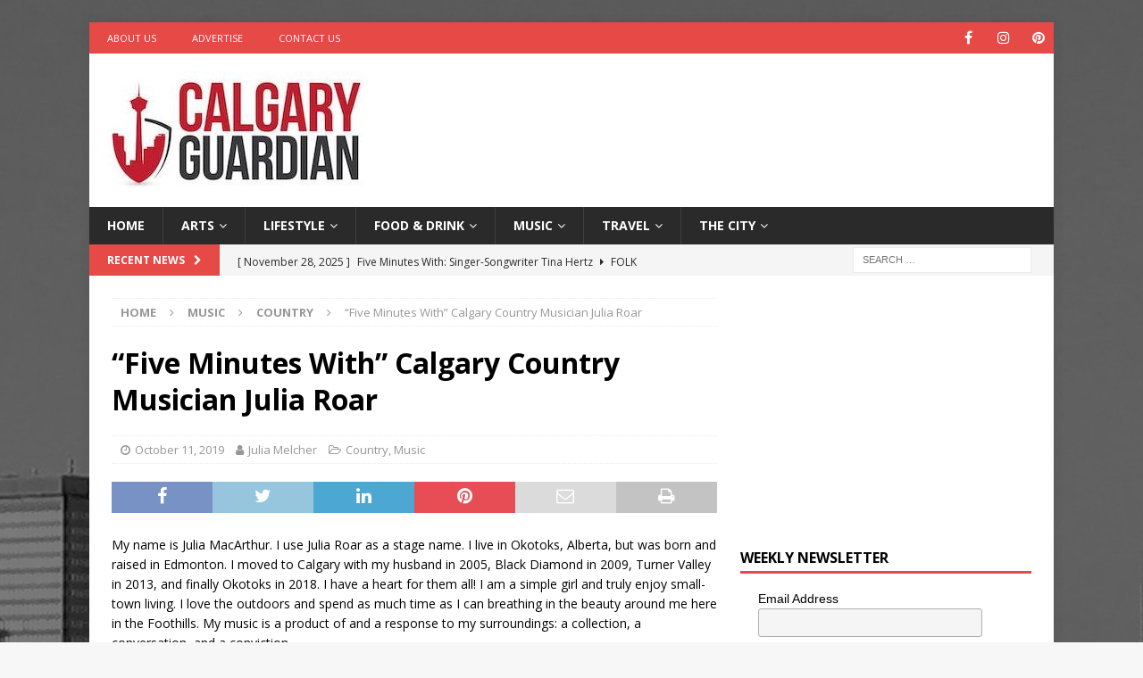

--- FILE ---
content_type: text/html; charset=UTF-8
request_url: https://calgaryguardian.com/calgary-artist-julia-roar/
body_size: 93209
content:
<!DOCTYPE html>
<html class="no-js mh-one-sb" lang="en"
 xmlns:fb="http://ogp.me/ns/fb#">
<head>
<meta charset="UTF-8">
<meta name="viewport" content="width=device-width, initial-scale=1.0">
<link rel="profile" href="https://gmpg.org/xfn/11" />
<meta name='robots' content='index, follow, max-image-preview:large, max-snippet:-1, max-video-preview:-1' />
	<style>img:is([sizes="auto" i], [sizes^="auto," i]) { contain-intrinsic-size: 3000px 1500px }</style>
	
	<!-- This site is optimized with the Yoast SEO plugin v26.4 - https://yoast.com/wordpress/plugins/seo/ -->
	<title>“Five Minutes With” Calgary Country Musician Julia Roar</title>
	<meta name="description" content="Julia Roar is a simple girl who truly enjoys small-town living. She is a product of and a response to her surroundings: a collection, a conversation, and a conviction." />
	<link rel="canonical" href="https://calgaryguardian.com/calgary-artist-julia-roar/" />
	<meta property="og:locale" content="en_US" />
	<meta property="og:type" content="article" />
	<meta property="og:title" content="“Five Minutes With” Calgary Country Musician Julia Roar" />
	<meta property="og:description" content="Julia Roar is a simple girl who truly enjoys small-town living. She is a product of and a response to her surroundings: a collection, a conversation, and a conviction." />
	<meta property="og:url" content="https://calgaryguardian.com/calgary-artist-julia-roar/" />
	<meta property="og:site_name" content="Calgary Guardian" />
	<meta property="article:published_time" content="2019-10-11T08:27:44+00:00" />
	<meta property="article:modified_time" content="2019-10-15T20:10:37+00:00" />
	<meta property="og:image" content="https://calgaryguardian.com/wp-content/uploads/2019/08/Julia-Roar-1-1.jpg" />
	<meta property="og:image:width" content="678" />
	<meta property="og:image:height" content="381" />
	<meta property="og:image:type" content="image/jpeg" />
	<meta name="author" content="Julia Melcher" />
	<meta name="twitter:card" content="summary_large_image" />
	<meta name="twitter:label1" content="Written by" />
	<meta name="twitter:data1" content="Julia Melcher" />
	<meta name="twitter:label2" content="Est. reading time" />
	<meta name="twitter:data2" content="2 minutes" />
	<script type="application/ld+json" class="yoast-schema-graph">{"@context":"https://schema.org","@graph":[{"@type":"Article","@id":"https://calgaryguardian.com/calgary-artist-julia-roar/#article","isPartOf":{"@id":"https://calgaryguardian.com/calgary-artist-julia-roar/"},"author":{"name":"Julia Melcher","@id":"https://calgaryguardian.com/#/schema/person/94599b47f71b060f7c0c8411d0e2bd02"},"headline":"“Five Minutes With” Calgary Country Musician Julia Roar","datePublished":"2019-10-11T08:27:44+00:00","dateModified":"2019-10-15T20:10:37+00:00","mainEntityOfPage":{"@id":"https://calgaryguardian.com/calgary-artist-julia-roar/"},"wordCount":498,"publisher":{"@id":"https://calgaryguardian.com/#organization"},"image":{"@id":"https://calgaryguardian.com/calgary-artist-julia-roar/#primaryimage"},"thumbnailUrl":"https://calgaryguardian.com/wp-content/uploads/2019/08/Julia-Roar-1-1.jpg","keywords":["calgary musician","Julia MacArthur","Julia Roar","Julia Roar Calgary","Julia Roar Country","Julia Roar Musician"],"articleSection":["Country","Music"],"inLanguage":"en"},{"@type":"WebPage","@id":"https://calgaryguardian.com/calgary-artist-julia-roar/","url":"https://calgaryguardian.com/calgary-artist-julia-roar/","name":"“Five Minutes With” Calgary Country Musician Julia Roar","isPartOf":{"@id":"https://calgaryguardian.com/#website"},"primaryImageOfPage":{"@id":"https://calgaryguardian.com/calgary-artist-julia-roar/#primaryimage"},"image":{"@id":"https://calgaryguardian.com/calgary-artist-julia-roar/#primaryimage"},"thumbnailUrl":"https://calgaryguardian.com/wp-content/uploads/2019/08/Julia-Roar-1-1.jpg","datePublished":"2019-10-11T08:27:44+00:00","dateModified":"2019-10-15T20:10:37+00:00","description":"Julia Roar is a simple girl who truly enjoys small-town living. She is a product of and a response to her surroundings: a collection, a conversation, and a conviction.","breadcrumb":{"@id":"https://calgaryguardian.com/calgary-artist-julia-roar/#breadcrumb"},"inLanguage":"en","potentialAction":[{"@type":"ReadAction","target":["https://calgaryguardian.com/calgary-artist-julia-roar/"]}]},{"@type":"ImageObject","inLanguage":"en","@id":"https://calgaryguardian.com/calgary-artist-julia-roar/#primaryimage","url":"https://calgaryguardian.com/wp-content/uploads/2019/08/Julia-Roar-1-1.jpg","contentUrl":"https://calgaryguardian.com/wp-content/uploads/2019/08/Julia-Roar-1-1.jpg","width":678,"height":381},{"@type":"BreadcrumbList","@id":"https://calgaryguardian.com/calgary-artist-julia-roar/#breadcrumb","itemListElement":[{"@type":"ListItem","position":1,"name":"Home","item":"https://calgaryguardian.com/"},{"@type":"ListItem","position":2,"name":"“Five Minutes With” Calgary Country Musician Julia Roar"}]},{"@type":"WebSite","@id":"https://calgaryguardian.com/#website","url":"https://calgaryguardian.com/","name":"Calgary Guardian","description":"Arts, Culture and Lifestyle from Calgary","publisher":{"@id":"https://calgaryguardian.com/#organization"},"potentialAction":[{"@type":"SearchAction","target":{"@type":"EntryPoint","urlTemplate":"https://calgaryguardian.com/?s={search_term_string}"},"query-input":{"@type":"PropertyValueSpecification","valueRequired":true,"valueName":"search_term_string"}}],"inLanguage":"en"},{"@type":"Organization","@id":"https://calgaryguardian.com/#organization","name":"Calgary Guardian","url":"https://calgaryguardian.com/","logo":{"@type":"ImageObject","inLanguage":"en","@id":"https://calgaryguardian.com/#/schema/logo/image/","url":"https://calgaryguardian.com/wp-content/uploads/2019/08/cropped-12189673_1683888541827239_2989240034559562442_n.jpg","contentUrl":"https://calgaryguardian.com/wp-content/uploads/2019/08/cropped-12189673_1683888541827239_2989240034559562442_n.jpg","width":289,"height":132,"caption":"Calgary Guardian"},"image":{"@id":"https://calgaryguardian.com/#/schema/logo/image/"}},{"@type":"Person","@id":"https://calgaryguardian.com/#/schema/person/94599b47f71b060f7c0c8411d0e2bd02","name":"Julia Melcher","image":{"@type":"ImageObject","inLanguage":"en","@id":"https://calgaryguardian.com/#/schema/person/image/","url":"https://secure.gravatar.com/avatar/fc59b6b974470cd78cde5dd8e1b32718f8d21ed0c77d1d70de423eaeae0a3291?s=96&d=retro&r=g","contentUrl":"https://secure.gravatar.com/avatar/fc59b6b974470cd78cde5dd8e1b32718f8d21ed0c77d1d70de423eaeae0a3291?s=96&d=retro&r=g","caption":"Julia Melcher"},"url":"https://calgaryguardian.com/author/julia-melcher/"}]}</script>
	<!-- / Yoast SEO plugin. -->


<link rel='dns-prefetch' href='//fonts.googleapis.com' />
<link rel="alternate" type="application/rss+xml" title="Calgary Guardian &raquo; Feed" href="https://calgaryguardian.com/feed/" />
<script type="text/javascript">
/* <![CDATA[ */
window._wpemojiSettings = {"baseUrl":"https:\/\/s.w.org\/images\/core\/emoji\/16.0.1\/72x72\/","ext":".png","svgUrl":"https:\/\/s.w.org\/images\/core\/emoji\/16.0.1\/svg\/","svgExt":".svg","source":{"concatemoji":"https:\/\/calgaryguardian.com\/wp-includes\/js\/wp-emoji-release.min.js?ver=6.8.3"}};
/*! This file is auto-generated */
!function(s,n){var o,i,e;function c(e){try{var t={supportTests:e,timestamp:(new Date).valueOf()};sessionStorage.setItem(o,JSON.stringify(t))}catch(e){}}function p(e,t,n){e.clearRect(0,0,e.canvas.width,e.canvas.height),e.fillText(t,0,0);var t=new Uint32Array(e.getImageData(0,0,e.canvas.width,e.canvas.height).data),a=(e.clearRect(0,0,e.canvas.width,e.canvas.height),e.fillText(n,0,0),new Uint32Array(e.getImageData(0,0,e.canvas.width,e.canvas.height).data));return t.every(function(e,t){return e===a[t]})}function u(e,t){e.clearRect(0,0,e.canvas.width,e.canvas.height),e.fillText(t,0,0);for(var n=e.getImageData(16,16,1,1),a=0;a<n.data.length;a++)if(0!==n.data[a])return!1;return!0}function f(e,t,n,a){switch(t){case"flag":return n(e,"\ud83c\udff3\ufe0f\u200d\u26a7\ufe0f","\ud83c\udff3\ufe0f\u200b\u26a7\ufe0f")?!1:!n(e,"\ud83c\udde8\ud83c\uddf6","\ud83c\udde8\u200b\ud83c\uddf6")&&!n(e,"\ud83c\udff4\udb40\udc67\udb40\udc62\udb40\udc65\udb40\udc6e\udb40\udc67\udb40\udc7f","\ud83c\udff4\u200b\udb40\udc67\u200b\udb40\udc62\u200b\udb40\udc65\u200b\udb40\udc6e\u200b\udb40\udc67\u200b\udb40\udc7f");case"emoji":return!a(e,"\ud83e\udedf")}return!1}function g(e,t,n,a){var r="undefined"!=typeof WorkerGlobalScope&&self instanceof WorkerGlobalScope?new OffscreenCanvas(300,150):s.createElement("canvas"),o=r.getContext("2d",{willReadFrequently:!0}),i=(o.textBaseline="top",o.font="600 32px Arial",{});return e.forEach(function(e){i[e]=t(o,e,n,a)}),i}function t(e){var t=s.createElement("script");t.src=e,t.defer=!0,s.head.appendChild(t)}"undefined"!=typeof Promise&&(o="wpEmojiSettingsSupports",i=["flag","emoji"],n.supports={everything:!0,everythingExceptFlag:!0},e=new Promise(function(e){s.addEventListener("DOMContentLoaded",e,{once:!0})}),new Promise(function(t){var n=function(){try{var e=JSON.parse(sessionStorage.getItem(o));if("object"==typeof e&&"number"==typeof e.timestamp&&(new Date).valueOf()<e.timestamp+604800&&"object"==typeof e.supportTests)return e.supportTests}catch(e){}return null}();if(!n){if("undefined"!=typeof Worker&&"undefined"!=typeof OffscreenCanvas&&"undefined"!=typeof URL&&URL.createObjectURL&&"undefined"!=typeof Blob)try{var e="postMessage("+g.toString()+"("+[JSON.stringify(i),f.toString(),p.toString(),u.toString()].join(",")+"));",a=new Blob([e],{type:"text/javascript"}),r=new Worker(URL.createObjectURL(a),{name:"wpTestEmojiSupports"});return void(r.onmessage=function(e){c(n=e.data),r.terminate(),t(n)})}catch(e){}c(n=g(i,f,p,u))}t(n)}).then(function(e){for(var t in e)n.supports[t]=e[t],n.supports.everything=n.supports.everything&&n.supports[t],"flag"!==t&&(n.supports.everythingExceptFlag=n.supports.everythingExceptFlag&&n.supports[t]);n.supports.everythingExceptFlag=n.supports.everythingExceptFlag&&!n.supports.flag,n.DOMReady=!1,n.readyCallback=function(){n.DOMReady=!0}}).then(function(){return e}).then(function(){var e;n.supports.everything||(n.readyCallback(),(e=n.source||{}).concatemoji?t(e.concatemoji):e.wpemoji&&e.twemoji&&(t(e.twemoji),t(e.wpemoji)))}))}((window,document),window._wpemojiSettings);
/* ]]> */
</script>
<style id='wp-emoji-styles-inline-css' type='text/css'>

	img.wp-smiley, img.emoji {
		display: inline !important;
		border: none !important;
		box-shadow: none !important;
		height: 1em !important;
		width: 1em !important;
		margin: 0 0.07em !important;
		vertical-align: -0.1em !important;
		background: none !important;
		padding: 0 !important;
	}
</style>
<link rel='stylesheet' id='wp-block-library-css' href='https://calgaryguardian.com/wp-includes/css/dist/block-library/style.min.css?ver=6.8.3' type='text/css' media='all' />
<style id='classic-theme-styles-inline-css' type='text/css'>
/*! This file is auto-generated */
.wp-block-button__link{color:#fff;background-color:#32373c;border-radius:9999px;box-shadow:none;text-decoration:none;padding:calc(.667em + 2px) calc(1.333em + 2px);font-size:1.125em}.wp-block-file__button{background:#32373c;color:#fff;text-decoration:none}
</style>
<style id='global-styles-inline-css' type='text/css'>
:root{--wp--preset--aspect-ratio--square: 1;--wp--preset--aspect-ratio--4-3: 4/3;--wp--preset--aspect-ratio--3-4: 3/4;--wp--preset--aspect-ratio--3-2: 3/2;--wp--preset--aspect-ratio--2-3: 2/3;--wp--preset--aspect-ratio--16-9: 16/9;--wp--preset--aspect-ratio--9-16: 9/16;--wp--preset--color--black: #000000;--wp--preset--color--cyan-bluish-gray: #abb8c3;--wp--preset--color--white: #ffffff;--wp--preset--color--pale-pink: #f78da7;--wp--preset--color--vivid-red: #cf2e2e;--wp--preset--color--luminous-vivid-orange: #ff6900;--wp--preset--color--luminous-vivid-amber: #fcb900;--wp--preset--color--light-green-cyan: #7bdcb5;--wp--preset--color--vivid-green-cyan: #00d084;--wp--preset--color--pale-cyan-blue: #8ed1fc;--wp--preset--color--vivid-cyan-blue: #0693e3;--wp--preset--color--vivid-purple: #9b51e0;--wp--preset--gradient--vivid-cyan-blue-to-vivid-purple: linear-gradient(135deg,rgba(6,147,227,1) 0%,rgb(155,81,224) 100%);--wp--preset--gradient--light-green-cyan-to-vivid-green-cyan: linear-gradient(135deg,rgb(122,220,180) 0%,rgb(0,208,130) 100%);--wp--preset--gradient--luminous-vivid-amber-to-luminous-vivid-orange: linear-gradient(135deg,rgba(252,185,0,1) 0%,rgba(255,105,0,1) 100%);--wp--preset--gradient--luminous-vivid-orange-to-vivid-red: linear-gradient(135deg,rgba(255,105,0,1) 0%,rgb(207,46,46) 100%);--wp--preset--gradient--very-light-gray-to-cyan-bluish-gray: linear-gradient(135deg,rgb(238,238,238) 0%,rgb(169,184,195) 100%);--wp--preset--gradient--cool-to-warm-spectrum: linear-gradient(135deg,rgb(74,234,220) 0%,rgb(151,120,209) 20%,rgb(207,42,186) 40%,rgb(238,44,130) 60%,rgb(251,105,98) 80%,rgb(254,248,76) 100%);--wp--preset--gradient--blush-light-purple: linear-gradient(135deg,rgb(255,206,236) 0%,rgb(152,150,240) 100%);--wp--preset--gradient--blush-bordeaux: linear-gradient(135deg,rgb(254,205,165) 0%,rgb(254,45,45) 50%,rgb(107,0,62) 100%);--wp--preset--gradient--luminous-dusk: linear-gradient(135deg,rgb(255,203,112) 0%,rgb(199,81,192) 50%,rgb(65,88,208) 100%);--wp--preset--gradient--pale-ocean: linear-gradient(135deg,rgb(255,245,203) 0%,rgb(182,227,212) 50%,rgb(51,167,181) 100%);--wp--preset--gradient--electric-grass: linear-gradient(135deg,rgb(202,248,128) 0%,rgb(113,206,126) 100%);--wp--preset--gradient--midnight: linear-gradient(135deg,rgb(2,3,129) 0%,rgb(40,116,252) 100%);--wp--preset--font-size--small: 13px;--wp--preset--font-size--medium: 20px;--wp--preset--font-size--large: 36px;--wp--preset--font-size--x-large: 42px;--wp--preset--spacing--20: 0.44rem;--wp--preset--spacing--30: 0.67rem;--wp--preset--spacing--40: 1rem;--wp--preset--spacing--50: 1.5rem;--wp--preset--spacing--60: 2.25rem;--wp--preset--spacing--70: 3.38rem;--wp--preset--spacing--80: 5.06rem;--wp--preset--shadow--natural: 6px 6px 9px rgba(0, 0, 0, 0.2);--wp--preset--shadow--deep: 12px 12px 50px rgba(0, 0, 0, 0.4);--wp--preset--shadow--sharp: 6px 6px 0px rgba(0, 0, 0, 0.2);--wp--preset--shadow--outlined: 6px 6px 0px -3px rgba(255, 255, 255, 1), 6px 6px rgba(0, 0, 0, 1);--wp--preset--shadow--crisp: 6px 6px 0px rgba(0, 0, 0, 1);}:where(.is-layout-flex){gap: 0.5em;}:where(.is-layout-grid){gap: 0.5em;}body .is-layout-flex{display: flex;}.is-layout-flex{flex-wrap: wrap;align-items: center;}.is-layout-flex > :is(*, div){margin: 0;}body .is-layout-grid{display: grid;}.is-layout-grid > :is(*, div){margin: 0;}:where(.wp-block-columns.is-layout-flex){gap: 2em;}:where(.wp-block-columns.is-layout-grid){gap: 2em;}:where(.wp-block-post-template.is-layout-flex){gap: 1.25em;}:where(.wp-block-post-template.is-layout-grid){gap: 1.25em;}.has-black-color{color: var(--wp--preset--color--black) !important;}.has-cyan-bluish-gray-color{color: var(--wp--preset--color--cyan-bluish-gray) !important;}.has-white-color{color: var(--wp--preset--color--white) !important;}.has-pale-pink-color{color: var(--wp--preset--color--pale-pink) !important;}.has-vivid-red-color{color: var(--wp--preset--color--vivid-red) !important;}.has-luminous-vivid-orange-color{color: var(--wp--preset--color--luminous-vivid-orange) !important;}.has-luminous-vivid-amber-color{color: var(--wp--preset--color--luminous-vivid-amber) !important;}.has-light-green-cyan-color{color: var(--wp--preset--color--light-green-cyan) !important;}.has-vivid-green-cyan-color{color: var(--wp--preset--color--vivid-green-cyan) !important;}.has-pale-cyan-blue-color{color: var(--wp--preset--color--pale-cyan-blue) !important;}.has-vivid-cyan-blue-color{color: var(--wp--preset--color--vivid-cyan-blue) !important;}.has-vivid-purple-color{color: var(--wp--preset--color--vivid-purple) !important;}.has-black-background-color{background-color: var(--wp--preset--color--black) !important;}.has-cyan-bluish-gray-background-color{background-color: var(--wp--preset--color--cyan-bluish-gray) !important;}.has-white-background-color{background-color: var(--wp--preset--color--white) !important;}.has-pale-pink-background-color{background-color: var(--wp--preset--color--pale-pink) !important;}.has-vivid-red-background-color{background-color: var(--wp--preset--color--vivid-red) !important;}.has-luminous-vivid-orange-background-color{background-color: var(--wp--preset--color--luminous-vivid-orange) !important;}.has-luminous-vivid-amber-background-color{background-color: var(--wp--preset--color--luminous-vivid-amber) !important;}.has-light-green-cyan-background-color{background-color: var(--wp--preset--color--light-green-cyan) !important;}.has-vivid-green-cyan-background-color{background-color: var(--wp--preset--color--vivid-green-cyan) !important;}.has-pale-cyan-blue-background-color{background-color: var(--wp--preset--color--pale-cyan-blue) !important;}.has-vivid-cyan-blue-background-color{background-color: var(--wp--preset--color--vivid-cyan-blue) !important;}.has-vivid-purple-background-color{background-color: var(--wp--preset--color--vivid-purple) !important;}.has-black-border-color{border-color: var(--wp--preset--color--black) !important;}.has-cyan-bluish-gray-border-color{border-color: var(--wp--preset--color--cyan-bluish-gray) !important;}.has-white-border-color{border-color: var(--wp--preset--color--white) !important;}.has-pale-pink-border-color{border-color: var(--wp--preset--color--pale-pink) !important;}.has-vivid-red-border-color{border-color: var(--wp--preset--color--vivid-red) !important;}.has-luminous-vivid-orange-border-color{border-color: var(--wp--preset--color--luminous-vivid-orange) !important;}.has-luminous-vivid-amber-border-color{border-color: var(--wp--preset--color--luminous-vivid-amber) !important;}.has-light-green-cyan-border-color{border-color: var(--wp--preset--color--light-green-cyan) !important;}.has-vivid-green-cyan-border-color{border-color: var(--wp--preset--color--vivid-green-cyan) !important;}.has-pale-cyan-blue-border-color{border-color: var(--wp--preset--color--pale-cyan-blue) !important;}.has-vivid-cyan-blue-border-color{border-color: var(--wp--preset--color--vivid-cyan-blue) !important;}.has-vivid-purple-border-color{border-color: var(--wp--preset--color--vivid-purple) !important;}.has-vivid-cyan-blue-to-vivid-purple-gradient-background{background: var(--wp--preset--gradient--vivid-cyan-blue-to-vivid-purple) !important;}.has-light-green-cyan-to-vivid-green-cyan-gradient-background{background: var(--wp--preset--gradient--light-green-cyan-to-vivid-green-cyan) !important;}.has-luminous-vivid-amber-to-luminous-vivid-orange-gradient-background{background: var(--wp--preset--gradient--luminous-vivid-amber-to-luminous-vivid-orange) !important;}.has-luminous-vivid-orange-to-vivid-red-gradient-background{background: var(--wp--preset--gradient--luminous-vivid-orange-to-vivid-red) !important;}.has-very-light-gray-to-cyan-bluish-gray-gradient-background{background: var(--wp--preset--gradient--very-light-gray-to-cyan-bluish-gray) !important;}.has-cool-to-warm-spectrum-gradient-background{background: var(--wp--preset--gradient--cool-to-warm-spectrum) !important;}.has-blush-light-purple-gradient-background{background: var(--wp--preset--gradient--blush-light-purple) !important;}.has-blush-bordeaux-gradient-background{background: var(--wp--preset--gradient--blush-bordeaux) !important;}.has-luminous-dusk-gradient-background{background: var(--wp--preset--gradient--luminous-dusk) !important;}.has-pale-ocean-gradient-background{background: var(--wp--preset--gradient--pale-ocean) !important;}.has-electric-grass-gradient-background{background: var(--wp--preset--gradient--electric-grass) !important;}.has-midnight-gradient-background{background: var(--wp--preset--gradient--midnight) !important;}.has-small-font-size{font-size: var(--wp--preset--font-size--small) !important;}.has-medium-font-size{font-size: var(--wp--preset--font-size--medium) !important;}.has-large-font-size{font-size: var(--wp--preset--font-size--large) !important;}.has-x-large-font-size{font-size: var(--wp--preset--font-size--x-large) !important;}
:where(.wp-block-post-template.is-layout-flex){gap: 1.25em;}:where(.wp-block-post-template.is-layout-grid){gap: 1.25em;}
:where(.wp-block-columns.is-layout-flex){gap: 2em;}:where(.wp-block-columns.is-layout-grid){gap: 2em;}
:root :where(.wp-block-pullquote){font-size: 1.5em;line-height: 1.6;}
</style>
<link rel='stylesheet' id='dashicons-css' href='https://calgaryguardian.com/wp-includes/css/dashicons.min.css?ver=6.8.3' type='text/css' media='all' />
<link rel='stylesheet' id='admin-bar-css' href='https://calgaryguardian.com/wp-includes/css/admin-bar.min.css?ver=6.8.3' type='text/css' media='all' />
<style id='admin-bar-inline-css' type='text/css'>

    /* Hide CanvasJS credits for P404 charts specifically */
    #p404RedirectChart .canvasjs-chart-credit {
        display: none !important;
    }
    
    #p404RedirectChart canvas {
        border-radius: 6px;
    }

    .p404-redirect-adminbar-weekly-title {
        font-weight: bold;
        font-size: 14px;
        color: #fff;
        margin-bottom: 6px;
    }

    #wpadminbar #wp-admin-bar-p404_free_top_button .ab-icon:before {
        content: "\f103";
        color: #dc3545;
        top: 3px;
    }
    
    #wp-admin-bar-p404_free_top_button .ab-item {
        min-width: 80px !important;
        padding: 0px !important;
    }
    
    /* Ensure proper positioning and z-index for P404 dropdown */
    .p404-redirect-adminbar-dropdown-wrap { 
        min-width: 0; 
        padding: 0;
        position: static !important;
    }
    
    #wpadminbar #wp-admin-bar-p404_free_top_button_dropdown {
        position: static !important;
    }
    
    #wpadminbar #wp-admin-bar-p404_free_top_button_dropdown .ab-item {
        padding: 0 !important;
        margin: 0 !important;
    }
    
    .p404-redirect-dropdown-container {
        min-width: 340px;
        padding: 18px 18px 12px 18px;
        background: #23282d !important;
        color: #fff;
        border-radius: 12px;
        box-shadow: 0 8px 32px rgba(0,0,0,0.25);
        margin-top: 10px;
        position: relative !important;
        z-index: 999999 !important;
        display: block !important;
        border: 1px solid #444;
    }
    
    /* Ensure P404 dropdown appears on hover */
    #wpadminbar #wp-admin-bar-p404_free_top_button .p404-redirect-dropdown-container { 
        display: none !important;
    }
    
    #wpadminbar #wp-admin-bar-p404_free_top_button:hover .p404-redirect-dropdown-container { 
        display: block !important;
    }
    
    #wpadminbar #wp-admin-bar-p404_free_top_button:hover #wp-admin-bar-p404_free_top_button_dropdown .p404-redirect-dropdown-container {
        display: block !important;
    }
    
    .p404-redirect-card {
        background: #2c3338;
        border-radius: 8px;
        padding: 18px 18px 12px 18px;
        box-shadow: 0 2px 8px rgba(0,0,0,0.07);
        display: flex;
        flex-direction: column;
        align-items: flex-start;
        border: 1px solid #444;
    }
    
    .p404-redirect-btn {
        display: inline-block;
        background: #dc3545;
        color: #fff !important;
        font-weight: bold;
        padding: 5px 22px;
        border-radius: 8px;
        text-decoration: none;
        font-size: 17px;
        transition: background 0.2s, box-shadow 0.2s;
        margin-top: 8px;
        box-shadow: 0 2px 8px rgba(220,53,69,0.15);
        text-align: center;
        line-height: 1.6;
    }
    
    .p404-redirect-btn:hover {
        background: #c82333;
        color: #fff !important;
        box-shadow: 0 4px 16px rgba(220,53,69,0.25);
    }
    
    /* Prevent conflicts with other admin bar dropdowns */
    #wpadminbar .ab-top-menu > li:hover > .ab-item,
    #wpadminbar .ab-top-menu > li.hover > .ab-item {
        z-index: auto;
    }
    
    #wpadminbar #wp-admin-bar-p404_free_top_button:hover > .ab-item {
        z-index: 999998 !important;
    }
    
</style>
<link rel='stylesheet' id='ppress-frontend-css' href='https://calgaryguardian.com/wp-content/plugins/wp-user-avatar/assets/css/frontend.min.css?ver=4.16.7' type='text/css' media='all' />
<link rel='stylesheet' id='ppress-flatpickr-css' href='https://calgaryguardian.com/wp-content/plugins/wp-user-avatar/assets/flatpickr/flatpickr.min.css?ver=4.16.7' type='text/css' media='all' />
<link rel='stylesheet' id='ppress-select2-css' href='https://calgaryguardian.com/wp-content/plugins/wp-user-avatar/assets/select2/select2.min.css?ver=6.8.3' type='text/css' media='all' />
<link rel='stylesheet' id='mh-font-awesome-css' href='https://calgaryguardian.com/wp-content/themes/mh-magazine/includes/font-awesome.min.css' type='text/css' media='all' />
<link rel='stylesheet' id='mh-magazine-css' href='https://calgaryguardian.com/wp-content/themes/mh-magazine/style.css?ver=3.9.13' type='text/css' media='all' />
<link rel='stylesheet' id='mh-google-fonts-css' href='https://fonts.googleapis.com/css?family=Open+Sans:300,400,400italic,600,700' type='text/css' media='all' />
<script type="text/javascript" src="https://calgaryguardian.com/wp-includes/js/jquery/jquery.min.js?ver=3.7.1" id="jquery-core-js"></script>
<script type="text/javascript" src="https://calgaryguardian.com/wp-includes/js/jquery/jquery-migrate.min.js?ver=3.4.1" id="jquery-migrate-js"></script>
<script type="text/javascript" src="https://calgaryguardian.com/wp-content/plugins/wp-user-avatar/assets/flatpickr/flatpickr.min.js?ver=4.16.7" id="ppress-flatpickr-js"></script>
<script type="text/javascript" src="https://calgaryguardian.com/wp-content/plugins/wp-user-avatar/assets/select2/select2.min.js?ver=4.16.7" id="ppress-select2-js"></script>
<script type="text/javascript" src="https://calgaryguardian.com/wp-content/themes/mh-magazine/js/scripts.js?ver=3.9.13" id="mh-scripts-js"></script>
<link rel="https://api.w.org/" href="https://calgaryguardian.com/wp-json/" /><link rel="alternate" title="JSON" type="application/json" href="https://calgaryguardian.com/wp-json/wp/v2/posts/5936" /><link rel="EditURI" type="application/rsd+xml" title="RSD" href="https://calgaryguardian.com/xmlrpc.php?rsd" />
<meta name="generator" content="WordPress 6.8.3" />
<link rel='shortlink' href='https://calgaryguardian.com/?p=5936' />
<link rel="alternate" title="oEmbed (JSON)" type="application/json+oembed" href="https://calgaryguardian.com/wp-json/oembed/1.0/embed?url=https%3A%2F%2Fcalgaryguardian.com%2Fcalgary-artist-julia-roar%2F" />
<link rel="alternate" title="oEmbed (XML)" type="text/xml+oembed" href="https://calgaryguardian.com/wp-json/oembed/1.0/embed?url=https%3A%2F%2Fcalgaryguardian.com%2Fcalgary-artist-julia-roar%2F&#038;format=xml" />
<meta property="fb:app_id" content="2328638527378102"/><!--[if lt IE 9]>
<script src="https://calgaryguardian.com/wp-content/themes/mh-magazine/js/css3-mediaqueries.js"></script>
<![endif]-->
<style type="text/css" id="custom-background-css">
body.custom-background { background-image: url("https://calgaryguardian.com/wp-content/uploads/2015/10/CrookStudios_CalgaryBG.jpg"); background-position: center top; background-size: auto; background-repeat: no-repeat; background-attachment: fixed; }
</style>
	<link rel="icon" href="https://calgaryguardian.com/wp-content/uploads/2015/10/cropped-CalgaryGuardian_Logo_FaviconApp-32x32.jpg" sizes="32x32" />
<link rel="icon" href="https://calgaryguardian.com/wp-content/uploads/2015/10/cropped-CalgaryGuardian_Logo_FaviconApp-192x192.jpg" sizes="192x192" />
<link rel="apple-touch-icon" href="https://calgaryguardian.com/wp-content/uploads/2015/10/cropped-CalgaryGuardian_Logo_FaviconApp-180x180.jpg" />
<meta name="msapplication-TileImage" content="https://calgaryguardian.com/wp-content/uploads/2015/10/cropped-CalgaryGuardian_Logo_FaviconApp-270x270.jpg" />
</head>
<body data-rsssl=1 id="mh-mobile" class="wp-singular post-template-default single single-post postid-5936 single-format-standard custom-background wp-custom-logo wp-theme-mh-magazine mh-boxed-layout mh-right-sb mh-loop-layout1 mh-widget-layout1" itemscope="itemscope" itemtype="https://schema.org/WebPage">
<div class="mh-container mh-container-outer">
<div class="mh-header-nav-mobile clearfix"></div>
	<div class="mh-preheader">
    	<div class="mh-container mh-container-inner mh-row clearfix">
							<div class="mh-header-bar-content mh-header-bar-top-left mh-col-2-3 clearfix">
											<nav class="mh-navigation mh-header-nav mh-header-nav-top clearfix" itemscope="itemscope" itemtype="https://schema.org/SiteNavigationElement">
							<div class="menu-top-left-menu-container"><ul id="menu-top-left-menu" class="menu"><li id="menu-item-66" class="menu-item menu-item-type-post_type menu-item-object-page menu-item-66"><a target="_blank" href="https://calgaryguardian.com/about-calgary-guardian/">About Us</a></li>
<li id="menu-item-65" class="menu-item menu-item-type-post_type menu-item-object-page menu-item-65"><a target="_blank" href="https://calgaryguardian.com/advertise-on-calgary-guardian/">Advertise</a></li>
<li id="menu-item-64" class="menu-item menu-item-type-post_type menu-item-object-page menu-item-64"><a target="_blank" href="https://calgaryguardian.com/contact-calgary-guardian/">Contact Us</a></li>
</ul></div>						</nav>
									</div>
										<div class="mh-header-bar-content mh-header-bar-top-right mh-col-1-3 clearfix">
											<nav class="mh-social-icons mh-social-nav mh-social-nav-top clearfix" itemscope="itemscope" itemtype="https://schema.org/SiteNavigationElement">
							<div class="menu-social-icons-menu-container"><ul id="menu-social-icons-menu" class="menu"><li id="menu-item-996" class="menu-item menu-item-type-custom menu-item-object-custom menu-item-996"><a href="https://www.facebook.com/calgaryguardian"><i class="fa fa-mh-social"></i><span class="screen-reader-text">Facebook</span></a></li>
<li id="menu-item-998" class="menu-item menu-item-type-custom menu-item-object-custom menu-item-998"><a href="https://www.instagram.com/calgaryguardian/"><i class="fa fa-mh-social"></i><span class="screen-reader-text">Instagram</span></a></li>
<li id="menu-item-13381" class="menu-item menu-item-type-custom menu-item-object-custom menu-item-13381"><a href="https://www.pinterest.com/calgaryguardian"><i class="fa fa-mh-social"></i><span class="screen-reader-text">Pinterest</span></a></li>
</ul></div>						</nav>
									</div>
					</div>
	</div>
<header class="mh-header" itemscope="itemscope" itemtype="https://schema.org/WPHeader">
	<div class="mh-container mh-container-inner clearfix">
		<div class="mh-custom-header clearfix">
<div class="mh-header-columns mh-row clearfix">
<div class="mh-col-1-3 mh-site-identity">
<div class="mh-site-logo" role="banner" itemscope="itemscope" itemtype="https://schema.org/Brand">
<a href="https://calgaryguardian.com/" class="custom-logo-link" rel="home"><img width="289" height="132" src="https://calgaryguardian.com/wp-content/uploads/2019/08/cropped-12189673_1683888541827239_2989240034559562442_n.jpg" class="custom-logo" alt="Calgary Guardian" decoding="async" /></a></div>
</div>
<aside class="mh-col-2-3 mh-header-widget-2">
<div id="custom_html-11" class="widget_text mh-widget mh-header-2 widget_custom_html"><div class="textwidget custom-html-widget"><script async src="https://pagead2.googlesyndication.com/pagead/js/adsbygoogle.js?client=ca-pub-7064642994917100"
     crossorigin="anonymous"></script>
<!-- CG - Leaderboard -->
<ins class="adsbygoogle"
     style="display:inline-block;width:728px;height:90px"
     data-ad-client="ca-pub-7064642994917100"
     data-ad-slot="6257941221"></ins>
<script>
     (adsbygoogle = window.adsbygoogle || []).push({});
</script></div></div></aside>
</div>
</div>
	</div>
	<div class="mh-main-nav-wrap">
		<nav class="mh-navigation mh-main-nav mh-container mh-container-inner clearfix" itemscope="itemscope" itemtype="https://schema.org/SiteNavigationElement">
			<div class="menu-navigation-container"><ul id="menu-navigation" class="menu"><li id="menu-item-15" class="menu-item menu-item-type-post_type menu-item-object-page menu-item-home menu-item-15"><a href="https://calgaryguardian.com/">Home</a></li>
<li id="menu-item-16" class="menu-item menu-item-type-taxonomy menu-item-object-category menu-item-has-children menu-item-16"><a href="https://calgaryguardian.com/category/arts/">Arts</a>
<ul class="sub-menu">
	<li id="menu-item-25535" class="menu-item menu-item-type-taxonomy menu-item-object-category menu-item-25535"><a href="https://calgaryguardian.com/category/arts/creators/">Creators</a></li>
	<li id="menu-item-7072" class="menu-item menu-item-type-taxonomy menu-item-object-category menu-item-7072"><a href="https://calgaryguardian.com/category/arts/design/">Design</a></li>
	<li id="menu-item-7073" class="menu-item menu-item-type-taxonomy menu-item-object-category menu-item-7073"><a href="https://calgaryguardian.com/category/arts/fashion/">Fashion</a></li>
	<li id="menu-item-7074" class="menu-item menu-item-type-taxonomy menu-item-object-category menu-item-7074"><a href="https://calgaryguardian.com/category/arts/film/">Film</a></li>
	<li id="menu-item-7075" class="menu-item menu-item-type-taxonomy menu-item-object-category menu-item-7075"><a href="https://calgaryguardian.com/category/arts/literature/">Literature</a></li>
	<li id="menu-item-7076" class="menu-item menu-item-type-taxonomy menu-item-object-category menu-item-7076"><a href="https://calgaryguardian.com/category/arts/performing-arts/">Performing Arts</a></li>
	<li id="menu-item-7077" class="menu-item menu-item-type-taxonomy menu-item-object-category menu-item-7077"><a href="https://calgaryguardian.com/category/arts/photos/">Photography</a></li>
	<li id="menu-item-7078" class="menu-item menu-item-type-taxonomy menu-item-object-category menu-item-7078"><a href="https://calgaryguardian.com/category/arts/visual-arts/">Visual Arts</a></li>
</ul>
</li>
<li id="menu-item-18" class="menu-item menu-item-type-taxonomy menu-item-object-category menu-item-has-children menu-item-18"><a href="https://calgaryguardian.com/category/lifestyle/">Lifestyle</a>
<ul class="sub-menu">
	<li id="menu-item-15143" class="menu-item menu-item-type-taxonomy menu-item-object-category menu-item-15143"><a href="https://calgaryguardian.com/category/lifestyle/comedy/">Comedy</a></li>
	<li id="menu-item-7080" class="menu-item menu-item-type-taxonomy menu-item-object-category menu-item-7080"><a href="https://calgaryguardian.com/category/lifestyle/outdoors/">Outdoors</a></li>
	<li id="menu-item-7081" class="menu-item menu-item-type-taxonomy menu-item-object-category menu-item-7081"><a href="https://calgaryguardian.com/category/lifestyle/pets/">Pets</a></li>
</ul>
</li>
<li id="menu-item-17" class="menu-item menu-item-type-taxonomy menu-item-object-category menu-item-has-children menu-item-17"><a href="https://calgaryguardian.com/category/foodanddrink/">Food &amp; Drink</a>
<ul class="sub-menu">
	<li id="menu-item-7079" class="menu-item menu-item-type-taxonomy menu-item-object-category menu-item-7079"><a href="https://calgaryguardian.com/category/foodanddrink/recipes/">Recipes</a></li>
</ul>
</li>
<li id="menu-item-19" class="menu-item menu-item-type-taxonomy menu-item-object-category current-post-ancestor current-menu-parent current-post-parent menu-item-has-children menu-item-19"><a href="https://calgaryguardian.com/category/music/">Music</a>
<ul class="sub-menu">
	<li id="menu-item-7082" class="menu-item menu-item-type-taxonomy menu-item-object-category current-post-ancestor current-menu-parent current-post-parent menu-item-7082"><a href="https://calgaryguardian.com/category/music/country/">Country</a></li>
	<li id="menu-item-7083" class="menu-item menu-item-type-taxonomy menu-item-object-category menu-item-7083"><a href="https://calgaryguardian.com/category/music/electronic/">Electronic</a></li>
	<li id="menu-item-7084" class="menu-item menu-item-type-taxonomy menu-item-object-category menu-item-7084"><a href="https://calgaryguardian.com/category/music/folk/">Folk</a></li>
	<li id="menu-item-7085" class="menu-item menu-item-type-taxonomy menu-item-object-category menu-item-7085"><a href="https://calgaryguardian.com/category/music/funk-soul-rnb/">Funk / Soul / RnB</a></li>
	<li id="menu-item-7086" class="menu-item menu-item-type-taxonomy menu-item-object-category menu-item-7086"><a href="https://calgaryguardian.com/category/music/hip-hop/">Hip Hop</a></li>
	<li id="menu-item-7087" class="menu-item menu-item-type-taxonomy menu-item-object-category menu-item-7087"><a href="https://calgaryguardian.com/category/music/indie/">Indie</a></li>
	<li id="menu-item-7088" class="menu-item menu-item-type-taxonomy menu-item-object-category menu-item-7088"><a href="https://calgaryguardian.com/category/music/jazz/">Jazz</a></li>
	<li id="menu-item-7089" class="menu-item menu-item-type-taxonomy menu-item-object-category menu-item-7089"><a href="https://calgaryguardian.com/category/music/pop-music/">Pop Music</a></li>
	<li id="menu-item-7090" class="menu-item menu-item-type-taxonomy menu-item-object-category menu-item-7090"><a href="https://calgaryguardian.com/category/music/punk/">Punk</a></li>
	<li id="menu-item-7091" class="menu-item menu-item-type-taxonomy menu-item-object-category menu-item-7091"><a href="https://calgaryguardian.com/category/music/rock/">Rock</a></li>
</ul>
</li>
<li id="menu-item-21" class="menu-item menu-item-type-taxonomy menu-item-object-category menu-item-has-children menu-item-21"><a href="https://calgaryguardian.com/category/travel/">Travel</a>
<ul class="sub-menu">
	<li id="menu-item-15144" class="menu-item menu-item-type-taxonomy menu-item-object-category menu-item-15144"><a href="https://calgaryguardian.com/category/travel/calgary-tourism/">Calgary Tourism</a></li>
	<li id="menu-item-7096" class="menu-item menu-item-type-taxonomy menu-item-object-category menu-item-7096"><a href="https://calgaryguardian.com/category/travel/alberta-travel/">Alberta Travel</a></li>
</ul>
</li>
<li id="menu-item-20" class="menu-item menu-item-type-taxonomy menu-item-object-category menu-item-has-children menu-item-20"><a href="https://calgaryguardian.com/category/thecity/">The City</a>
<ul class="sub-menu">
	<li id="menu-item-7092" class="menu-item menu-item-type-taxonomy menu-item-object-category menu-item-7092"><a href="https://calgaryguardian.com/category/thecity/charity/">Charity</a></li>
	<li id="menu-item-7093" class="menu-item menu-item-type-taxonomy menu-item-object-category menu-item-7093"><a href="https://calgaryguardian.com/category/thecity/community/">Community</a></li>
	<li id="menu-item-7095" class="menu-item menu-item-type-taxonomy menu-item-object-category menu-item-7095"><a href="https://calgaryguardian.com/category/thecity/local-business/">Local Business</a></li>
	<li id="menu-item-7094" class="menu-item menu-item-type-taxonomy menu-item-object-category menu-item-7094"><a href="https://calgaryguardian.com/category/thecity/history/">History</a></li>
</ul>
</li>
</ul></div>		</nav>
	</div>
	</header>
	<div class="mh-subheader">
		<div class="mh-container mh-container-inner mh-row clearfix">
							<div class="mh-header-bar-content mh-header-bar-bottom-left mh-col-2-3 clearfix">
											<div class="mh-header-ticker mh-header-ticker-bottom">
							<div class="mh-ticker-bottom">
			<div class="mh-ticker-title mh-ticker-title-bottom">
			Recent News<i class="fa fa-chevron-right"></i>		</div>
		<div class="mh-ticker-content mh-ticker-content-bottom">
		<ul id="mh-ticker-loop-bottom">				<li class="mh-ticker-item mh-ticker-item-bottom">
					<a href="https://calgaryguardian.com/calgary-cat-capuchin/" title="Capuchin the cat needs a new home in the Calgary area">
						<span class="mh-ticker-item-date mh-ticker-item-date-bottom">
                        	[ November 29, 2025 ]                        </span>
						<span class="mh-ticker-item-title mh-ticker-item-title-bottom">
							Capuchin the cat needs a new home in the Calgary area						</span>
													<span class="mh-ticker-item-cat mh-ticker-item-cat-bottom">
								<i class="fa fa-caret-right"></i>
																Lifestyle							</span>
											</a>
				</li>				<li class="mh-ticker-item mh-ticker-item-bottom">
					<a href="https://calgaryguardian.com/calgary-music-tina-hertz/" title="Five Minutes With: Singer-Songwriter Tina Hertz">
						<span class="mh-ticker-item-date mh-ticker-item-date-bottom">
                        	[ November 28, 2025 ]                        </span>
						<span class="mh-ticker-item-title mh-ticker-item-title-bottom">
							Five Minutes With: Singer-Songwriter Tina Hertz						</span>
													<span class="mh-ticker-item-cat mh-ticker-item-cat-bottom">
								<i class="fa fa-caret-right"></i>
																Folk							</span>
											</a>
				</li>				<li class="mh-ticker-item mh-ticker-item-bottom">
					<a href="https://calgaryguardian.com/calgary-comedian-alex-jocko/" title="Tragedy Plus Time: Comedian Alex Jocko">
						<span class="mh-ticker-item-date mh-ticker-item-date-bottom">
                        	[ November 27, 2025 ]                        </span>
						<span class="mh-ticker-item-title mh-ticker-item-title-bottom">
							Tragedy Plus Time: Comedian Alex Jocko						</span>
													<span class="mh-ticker-item-cat mh-ticker-item-cat-bottom">
								<i class="fa fa-caret-right"></i>
																Comedy							</span>
											</a>
				</li>				<li class="mh-ticker-item mh-ticker-item-bottom">
					<a href="https://calgaryguardian.com/calgary-artist-sarah-martin/" title="“A Day in the Life” with: Canadian Visual Artist Sarah Martin">
						<span class="mh-ticker-item-date mh-ticker-item-date-bottom">
                        	[ November 26, 2025 ]                        </span>
						<span class="mh-ticker-item-title mh-ticker-item-title-bottom">
							“A Day in the Life” with: Canadian Visual Artist Sarah Martin						</span>
													<span class="mh-ticker-item-cat mh-ticker-item-cat-bottom">
								<i class="fa fa-caret-right"></i>
																Arts							</span>
											</a>
				</li>				<li class="mh-ticker-item mh-ticker-item-bottom">
					<a href="https://calgaryguardian.com/calgary-dog-max/" title="Max the dog needs a new home in the Calgary area">
						<span class="mh-ticker-item-date mh-ticker-item-date-bottom">
                        	[ November 25, 2025 ]                        </span>
						<span class="mh-ticker-item-title mh-ticker-item-title-bottom">
							Max the dog needs a new home in the Calgary area						</span>
													<span class="mh-ticker-item-cat mh-ticker-item-cat-bottom">
								<i class="fa fa-caret-right"></i>
																Lifestyle							</span>
											</a>
				</li>		</ul>
	</div>
</div>						</div>
									</div>
										<div class="mh-header-bar-content mh-header-bar-bottom-right mh-col-1-3 clearfix">
											<aside class="mh-header-search mh-header-search-bottom">
							<form role="search" method="get" class="search-form" action="https://calgaryguardian.com/">
				<label>
					<span class="screen-reader-text">Search for:</span>
					<input type="search" class="search-field" placeholder="Search &hellip;" value="" name="s" />
				</label>
				<input type="submit" class="search-submit" value="Search" />
			</form>						</aside>
									</div>
					</div>
	</div>
<div class="mh-wrapper clearfix">
	<div class="mh-main clearfix">
		<div id="main-content" class="mh-content" role="main" itemprop="mainContentOfPage"><nav class="mh-breadcrumb" itemscope itemtype="http://schema.org/BreadcrumbList"><span itemprop="itemListElement" itemscope itemtype="http://schema.org/ListItem"><a href="https://calgaryguardian.com" itemprop="item"><span itemprop="name">Home</span></a><meta itemprop="position" content="1" /></span><span class="mh-breadcrumb-delimiter"><i class="fa fa-angle-right"></i></span><a href="https://calgaryguardian.com/category/music/">Music</a><span class="mh-breadcrumb-delimiter"><i class="fa fa-angle-right"></i></span><span itemprop="itemListElement" itemscope itemtype="http://schema.org/ListItem"><a href="https://calgaryguardian.com/category/music/country/" itemprop="item"><span itemprop="name">Country</span></a><meta itemprop="position" content="2" /></span><span class="mh-breadcrumb-delimiter"><i class="fa fa-angle-right"></i></span>“Five Minutes With” Calgary Country Musician Julia Roar</nav>
<article id="post-5936" class="post-5936 post type-post status-publish format-standard has-post-thumbnail hentry category-country category-music tag-calgary-musician tag-julia-macarthur tag-julia-roar tag-julia-roar-calgary tag-julia-roar-country tag-julia-roar-musician">
	<header class="entry-header clearfix"><h1 class="entry-title">“Five Minutes With” Calgary Country Musician Julia Roar</h1><div class="mh-meta entry-meta">
<span class="entry-meta-date updated"><i class="fa fa-clock-o"></i><a href="https://calgaryguardian.com/2019/10/">October 11, 2019</a></span>
<span class="entry-meta-author author vcard"><i class="fa fa-user"></i><a class="fn" href="https://calgaryguardian.com/author/julia-melcher/">Julia Melcher</a></span>
<span class="entry-meta-categories"><i class="fa fa-folder-open-o"></i><a href="https://calgaryguardian.com/category/music/country/" rel="category tag">Country</a>, <a href="https://calgaryguardian.com/category/music/" rel="category tag">Music</a></span>
</div>
	</header>
		<div class="entry-content clearfix"><div class="mh-social-top">
<div class="mh-share-buttons clearfix">
	<a class="mh-facebook" href="#" onclick="window.open('https://www.facebook.com/sharer.php?u=https%3A%2F%2Fcalgaryguardian.com%2Fcalgary-artist-julia-roar%2F&t=%E2%80%9CFive+Minutes+With%E2%80%9D+Calgary+Country+Musician+Julia+Roar', 'facebookShare', 'width=626,height=436'); return false;" title="Share on Facebook">
		<span class="mh-share-button"><i class="fa fa-facebook"></i></span>
	</a>
	<a class="mh-twitter" href="#" onclick="window.open('https://twitter.com/share?text=%E2%80%9CFive+Minutes+With%E2%80%9D+Calgary+Country+Musician+Julia+Roar:&url=https%3A%2F%2Fcalgaryguardian.com%2Fcalgary-artist-julia-roar%2F', 'twitterShare', 'width=626,height=436'); return false;" title="Tweet This Post">
		<span class="mh-share-button"><i class="fa fa-twitter"></i></span>
	</a>
	<a class="mh-linkedin" href="#" onclick="window.open('https://www.linkedin.com/shareArticle?mini=true&url=https%3A%2F%2Fcalgaryguardian.com%2Fcalgary-artist-julia-roar%2F&source=', 'linkedinShare', 'width=626,height=436'); return false;" title="Share on LinkedIn">
		<span class="mh-share-button"><i class="fa fa-linkedin"></i></span>
	</a>
	<a class="mh-pinterest" href="#" onclick="window.open('https://pinterest.com/pin/create/button/?url=https%3A%2F%2Fcalgaryguardian.com%2Fcalgary-artist-julia-roar%2F&media=https://calgaryguardian.com/wp-content/uploads/2019/08/Julia-Roar-1-1.jpg&description=%E2%80%9CFive+Minutes+With%E2%80%9D+Calgary+Country+Musician+Julia+Roar', 'pinterestShare', 'width=750,height=350'); return false;" title="Pin This Post">
		<span class="mh-share-button"><i class="fa fa-pinterest"></i></span>
	</a>
	<a class="mh-email" href="mailto:?subject=%E2%80%9CFive%20Minutes%20With%E2%80%9D%20Calgary%20Country%20Musician%20Julia%20Roar&amp;body=https%3A%2F%2Fcalgaryguardian.com%2Fcalgary-artist-julia-roar%2F" title="Send this article to a friend" target="_blank">
		<span class="mh-share-button"><i class="fa fa-envelope-o"></i></span>
	</a>
	<a class="mh-print" href="javascript:window.print()" title="Print this article">
		<span class="mh-share-button"><i class="fa fa-print"></i></span>
	</a>
</div></div>
<p>My name is Julia MacArthur. I use Julia Roar as a stage name. I live in Okotoks, Alberta, but was born and raised in Edmonton. I moved to Calgary with my husband in 2005, Black Diamond in 2009, Turner Valley in 2013, and finally Okotoks in 2018. I have a heart for them all! I am a simple girl and truly enjoy small-town living. I love the outdoors and spend as much time as I can breathing in the beauty around me here in the Foothills. My music is a product of and a response to my surroundings: a collection, a conversation, and a conviction.</p>
<p>I’ve been a stay-at-home-mom for over 10 years now. Although I’ve been strumming the guitar and singing along in the comfort of my own home for years, songwriting and performing is a relatively new aspect of my life. To get in front of an audience and belt out something I wrote takes a bit of mental preparation, to say the least &#8211; but what a rush! I practised at open mics and open jams and worked my way up to performing at local festivals and markets. I kept writing songs and wanted to take the next step. I hired a producer in Turner Valley (lyxstudio.com) and he enlisted a few musicians that we’d jammed with before. My wonderful husband (most amazing man in the entire universe) forked out a whole lotta money (some family also added to the pot), my friends prayed with me like a million times, in-laws helped out with childcare, and “viola!”, an album was born. I hope you enjoy “Mountain Gal” as much as I did making it. It has been a positive but nerve-wracking experience for a somewhat-nerdy introvert. An heirloom enterprise that turned into a crisis of identity and a journey of faith.</p>
<figure id="attachment_5938" aria-describedby="caption-attachment-5938" style="width: 678px" class="wp-caption alignnone"><img fetchpriority="high" decoding="async" class="wp-image-5938 size-full" src="https://calgaryguardian.com/wp-content/uploads/2019/08/Julia-Roar-1.jpg" alt="Julia Roar" width="678" height="452" srcset="https://calgaryguardian.com/wp-content/uploads/2019/08/Julia-Roar-1.jpg 678w, https://calgaryguardian.com/wp-content/uploads/2019/08/Julia-Roar-1-300x200.jpg 300w" sizes="(max-width: 678px) 100vw, 678px" /><figcaption id="caption-attachment-5938" class="wp-caption-text">Photo Credit: EllaMichelPhotography</figcaption></figure>
<figure id="attachment_5939" aria-describedby="caption-attachment-5939" style="width: 678px" class="wp-caption alignnone"><img decoding="async" class="wp-image-5939 size-full" src="https://calgaryguardian.com/wp-content/uploads/2019/08/Julia-Roar-2.jpg" alt="Julia Roar" width="678" height="452" srcset="https://calgaryguardian.com/wp-content/uploads/2019/08/Julia-Roar-2.jpg 678w, https://calgaryguardian.com/wp-content/uploads/2019/08/Julia-Roar-2-300x200.jpg 300w" sizes="(max-width: 678px) 100vw, 678px" /><figcaption id="caption-attachment-5939" class="wp-caption-text">Photo Credit: EllaMichelPhotography</figcaption></figure>
<p><strong>Name:</strong> Julia Roar, &#8220;A fresh, Country sound that&#8217;s warm, inviting, and from the heart.&#8221;<br />
<strong><br />
Genre:</strong> Country<br />
<strong><br />
Founded:</strong> 2018</p>
<p><strong># of Albums:</strong> 1</p>
<p><strong>Latest Release:</strong> &#8216;Mountain Gal&#8217;, 2019</p>
<p><strong>Latest Single:</strong> Hardworking Man</p>
<p><iframe src="https://open.spotify.com/embed/track/2yKREE8i1j84zzY6rbjlwQ" width="300" height="380" frameborder="0"></iframe></p>
<p><strong>Favourite Local Restaurant: </strong></p>
<p>Yokuzuna, Okotoks. I met my husband at a sushi restaurant in Edmonton, so sushi is always my favourite dining go-to.</p>
<p><strong>Favourite band as a teenager: </strong></p>
<p>Tragically Hip</p>
<p><strong>Favourite band now: </strong></p>
<p>Mercy Me</p>
<p><strong>Guilty Pleasure Song: </strong></p>
<p>&#8220;Seagulls!&#8221; (Stop It Now) &#8211; A Bad Reading of the Empire Strikes Back (on YouTube). My 10-year-old son loves it and I can&#8217;t help laughing when he sings it in his Yoda voice.</p>
<p><strong>Live Show Ritual: </strong></p>
<p>Warm herbal tea, pray, vocal warm-up, pray, get out there!</p>
<p><strong>Favourite local artist: </strong></p>
<p>Deni Kobi, LYX Studio, Turner Valley (https://www.lyxstudio.com)</p>
<p><strong>Nose Hill or Fish Creek?? </strong></p>
<p>Fish Creek</p>
<p><strong>EP or LP? </strong></p>
<p>LP</p>
<p><strong>Early bird or night owl? </strong></p>
<p>Night Owl</p>
<p><strong>Road or studio? </strong></p>
<p>Studio</p>
<p><strong>Where can we follow you?</strong></p>
<p><a href="https://www.juliaroarmusic.com" target="_blank" rel="noopener noreferrer nofollow" class="external">Website</a> | <a href="https://www.facebook.com/julia.macarthur.9" target="_blank" rel="noopener noreferrer nofollow" class="external">Facebook</a> | <a href="https://www.instagram.com/julia.roar" target="_blank" rel="noopener noreferrer">Instagram</a></p>
<p><strong>Any shows or albums coming up? </strong></p>
<p>Stay tuned!</p>
<p>&nbsp;</p>
<p>&nbsp;</p>
<p>&nbsp;</p>
<!-- Facebook Comments Plugin for WordPress: http://peadig.com/wordpress-plugins/facebook-comments/ --><div class="fb-comments" data-href="https://calgaryguardian.com/calgary-artist-julia-roar/" data-numposts="5" data-width="100%" data-colorscheme="light"></div><div class="mh-social-bottom">
<div class="mh-share-buttons clearfix">
	<a class="mh-facebook" href="#" onclick="window.open('https://www.facebook.com/sharer.php?u=https%3A%2F%2Fcalgaryguardian.com%2Fcalgary-artist-julia-roar%2F&t=%E2%80%9CFive+Minutes+With%E2%80%9D+Calgary+Country+Musician+Julia+Roar', 'facebookShare', 'width=626,height=436'); return false;" title="Share on Facebook">
		<span class="mh-share-button"><i class="fa fa-facebook"></i></span>
	</a>
	<a class="mh-twitter" href="#" onclick="window.open('https://twitter.com/share?text=%E2%80%9CFive+Minutes+With%E2%80%9D+Calgary+Country+Musician+Julia+Roar:&url=https%3A%2F%2Fcalgaryguardian.com%2Fcalgary-artist-julia-roar%2F', 'twitterShare', 'width=626,height=436'); return false;" title="Tweet This Post">
		<span class="mh-share-button"><i class="fa fa-twitter"></i></span>
	</a>
	<a class="mh-linkedin" href="#" onclick="window.open('https://www.linkedin.com/shareArticle?mini=true&url=https%3A%2F%2Fcalgaryguardian.com%2Fcalgary-artist-julia-roar%2F&source=', 'linkedinShare', 'width=626,height=436'); return false;" title="Share on LinkedIn">
		<span class="mh-share-button"><i class="fa fa-linkedin"></i></span>
	</a>
	<a class="mh-pinterest" href="#" onclick="window.open('https://pinterest.com/pin/create/button/?url=https%3A%2F%2Fcalgaryguardian.com%2Fcalgary-artist-julia-roar%2F&media=https://calgaryguardian.com/wp-content/uploads/2019/08/Julia-Roar-1-1.jpg&description=%E2%80%9CFive+Minutes+With%E2%80%9D+Calgary+Country+Musician+Julia+Roar', 'pinterestShare', 'width=750,height=350'); return false;" title="Pin This Post">
		<span class="mh-share-button"><i class="fa fa-pinterest"></i></span>
	</a>
	<a class="mh-email" href="mailto:?subject=%E2%80%9CFive%20Minutes%20With%E2%80%9D%20Calgary%20Country%20Musician%20Julia%20Roar&amp;body=https%3A%2F%2Fcalgaryguardian.com%2Fcalgary-artist-julia-roar%2F" title="Send this article to a friend" target="_blank">
		<span class="mh-share-button"><i class="fa fa-envelope-o"></i></span>
	</a>
	<a class="mh-print" href="javascript:window.print()" title="Print this article">
		<span class="mh-share-button"><i class="fa fa-print"></i></span>
	</a>
</div></div>
	</div><div class="entry-tags clearfix"><i class="fa fa-tag"></i><ul><li><a href="https://calgaryguardian.com/tag/calgary-musician/" rel="tag">calgary musician</a></li><li><a href="https://calgaryguardian.com/tag/julia-macarthur/" rel="tag">Julia MacArthur</a></li><li><a href="https://calgaryguardian.com/tag/julia-roar/" rel="tag">Julia Roar</a></li><li><a href="https://calgaryguardian.com/tag/julia-roar-calgary/" rel="tag">Julia Roar Calgary</a></li><li><a href="https://calgaryguardian.com/tag/julia-roar-country/" rel="tag">Julia Roar Country</a></li><li><a href="https://calgaryguardian.com/tag/julia-roar-musician/" rel="tag">Julia Roar Musician</a></li></ul></div><div id="custom_html-13" class="widget_text mh-widget mh-posts-2 widget_custom_html"><div class="textwidget custom-html-widget"><!-- Flipp Controller Tag admysys.com-->
<script async
src="https://cdn-gateflipp.flippback.com/tag/js/flipptag.js?site_id=1193968"></script>
<script>
window.flippxp = window.flippxp || {run: []};
if (document.documentElement.clientWidth < 500) {
  window.flippxp.run.push(function() {
     window.flippxp.registerSlot("#flipp-ux-slot-bd7wmc5", "Toronto_Guardian", 1193968, [ 263234 ], {userKey: "#PUB_USER_KEY"});
  });
} else {
  window.flippxp.run.push(function() {
     window.flippxp.registerSlot("#flipp-ux-slot-mx9whv3", "Toronto_Guardian", 1193968, [ 263235 ], {userKey: "#PUB_USER_KEY"});
  });
}
</script></div></div><div id="custom_html-12" class="widget_text mh-widget mh-posts-2 widget_custom_html"><div class="textwidget custom-html-widget"><!-- Flipp Desktop/Tablet Anchor Tag admysys.com-->
<div id="flipp-ux-slot-mx9whv3">
<div class="flipp-ux-header" style="display: none">
<h3>Featured Local Savings</h3>
</div>
</div></div></div><div id="custom_html-14" class="widget_text mh-widget mh-posts-2 widget_custom_html"><div class="textwidget custom-html-widget"><!-- Flipp Mobile Anchor Tag-->
<div id="flipp-ux-slot-bd7wmc5">
<div class="flipp-ux-header" style="display: none">
<h3>Featured Local Savings</h3>
</div>
</div> </div></div></article><nav class="mh-post-nav mh-row clearfix" itemscope="itemscope" itemtype="https://schema.org/SiteNavigationElement">
<div class="mh-col-1-2 mh-post-nav-item mh-post-nav-prev">
<a href="https://calgaryguardian.com/historic-glacier-photos/" rel="prev"><img width="80" height="60" src="https://calgaryguardian.com/wp-content/uploads/2019/09/na-3544-23-80x60.jpg" class="attachment-mh-magazine-small size-mh-magazine-small wp-post-image" alt="" decoding="async" loading="lazy" srcset="https://calgaryguardian.com/wp-content/uploads/2019/09/na-3544-23-80x60.jpg 80w, https://calgaryguardian.com/wp-content/uploads/2019/09/na-3544-23-326x245.jpg 326w" sizes="auto, (max-width: 80px) 100vw, 80px" /><span>Previous</span><p>Historic Photos of Glaciers from the Canadian Rockies</p></a></div>
<div class="mh-col-1-2 mh-post-nav-item mh-post-nav-next">
<a href="https://calgaryguardian.com/homegrown-business-cakeify-studio/" rel="next"><img width="80" height="60" src="https://calgaryguardian.com/wp-content/uploads/2019/09/CAKEify-Studio-2-copy-80x60.jpg" class="attachment-mh-magazine-small size-mh-magazine-small wp-post-image" alt="" decoding="async" loading="lazy" srcset="https://calgaryguardian.com/wp-content/uploads/2019/09/CAKEify-Studio-2-copy-80x60.jpg 80w, https://calgaryguardian.com/wp-content/uploads/2019/09/CAKEify-Studio-2-copy-326x245.jpg 326w" sizes="auto, (max-width: 80px) 100vw, 80px" /><span>Next</span><p>Homegrown Business: Do-It-Yourself CAKEify Studio</p></a></div>
</nav>
<section class="mh-related-content">
<h3 class="mh-widget-title mh-related-content-title">
<span class="mh-widget-title-inner">Related Articles</span></h3>
<div class="mh-related-wrap mh-row clearfix">
<div class="mh-col-1-3 mh-posts-grid-col clearfix">
<article class="post-3191 format-standard mh-posts-grid-item clearfix">
	<figure class="mh-posts-grid-thumb">
		<a class="mh-thumb-icon mh-thumb-icon-small-mobile" href="https://calgaryguardian.com/emberlynn-bland/" title="&#8220;Five Minutes With&#8221; drummer and music producer Emberlynn Bland"><img width="326" height="245" src="https://calgaryguardian.com/wp-content/uploads/2018/12/one-326x245.jpg" class="attachment-mh-magazine-medium size-mh-magazine-medium wp-post-image" alt="Emberlynn Bland" decoding="async" loading="lazy" srcset="https://calgaryguardian.com/wp-content/uploads/2018/12/one-326x245.jpg 326w, https://calgaryguardian.com/wp-content/uploads/2018/12/one-80x60.jpg 80w" sizes="auto, (max-width: 326px) 100vw, 326px" />		</a>
					<div class="mh-image-caption mh-posts-grid-caption">
				Music			</div>
			</figure>
	<h3 class="entry-title mh-posts-grid-title">
		<a href="https://calgaryguardian.com/emberlynn-bland/" title="&#8220;Five Minutes With&#8221; drummer and music producer Emberlynn Bland" rel="bookmark">
			&#8220;Five Minutes With&#8221; drummer and music producer Emberlynn Bland		</a>
	</h3>
	<div class="mh-meta entry-meta">
<span class="entry-meta-date updated"><i class="fa fa-clock-o"></i><a href="https://calgaryguardian.com/2019/01/">January 8, 2019</a></span>
<span class="entry-meta-author author vcard"><i class="fa fa-user"></i><a class="fn" href="https://calgaryguardian.com/author/annbaek/">Ann Baek</a></span>
<span class="entry-meta-categories"><i class="fa fa-folder-open-o"></i><a href="https://calgaryguardian.com/category/music/" rel="category tag">Music</a></span>
</div>
	<div class="mh-posts-grid-excerpt clearfix">
		<div class="mh-excerpt"><p>Otherworldly soundscapes, foreign synthesizer frequencies and introspective lyrics put to a beat. These are the identifiable elements to Emberlynn Bland’s unique electronic music. Born and raised in Calgary, Emberlynn is a drummer/music producer whose goal <a class="mh-excerpt-more" href="https://calgaryguardian.com/emberlynn-bland/" title="&#8220;Five Minutes With&#8221; drummer and music producer Emberlynn Bland">[&#8230;]</a></p>
</div>	</div>
</article></div>
<div class="mh-col-1-3 mh-posts-grid-col clearfix">
<article class="post-5154 format-standard mh-posts-grid-item clearfix">
	<figure class="mh-posts-grid-thumb">
		<a class="mh-thumb-icon mh-thumb-icon-small-mobile" href="https://calgaryguardian.com/singer-songwriter-terra-hazelton/" title="“Five Minutes With” Singer-Songwriter Terra Hazelton"><img width="326" height="245" src="https://calgaryguardian.com/wp-content/uploads/2019/07/Terra-Hazelton-copy-326x245.jpg" class="attachment-mh-magazine-medium size-mh-magazine-medium wp-post-image" alt="Terra Hazelton" decoding="async" loading="lazy" srcset="https://calgaryguardian.com/wp-content/uploads/2019/07/Terra-Hazelton-copy-326x245.jpg 326w, https://calgaryguardian.com/wp-content/uploads/2019/07/Terra-Hazelton-copy-80x60.jpg 80w" sizes="auto, (max-width: 326px) 100vw, 326px" />		</a>
					<div class="mh-image-caption mh-posts-grid-caption">
				Country			</div>
			</figure>
	<h3 class="entry-title mh-posts-grid-title">
		<a href="https://calgaryguardian.com/singer-songwriter-terra-hazelton/" title="“Five Minutes With” Singer-Songwriter Terra Hazelton" rel="bookmark">
			“Five Minutes With” Singer-Songwriter Terra Hazelton		</a>
	</h3>
	<div class="mh-meta entry-meta">
<span class="entry-meta-date updated"><i class="fa fa-clock-o"></i><a href="https://calgaryguardian.com/2019/07/">July 26, 2019</a></span>
<span class="entry-meta-author author vcard"><i class="fa fa-user"></i><a class="fn" href="https://calgaryguardian.com/author/julia-melcher/">Julia Melcher</a></span>
<span class="entry-meta-categories"><i class="fa fa-folder-open-o"></i><a href="https://calgaryguardian.com/category/music/country/" rel="category tag">Country</a>, <a href="https://calgaryguardian.com/category/music/" rel="category tag">Music</a></span>
</div>
	<div class="mh-posts-grid-excerpt clearfix">
		<div class="mh-excerpt"><p>We chatted with critically acclaimed Jazz, Blues, and Country Singer-Songwriter, Terra Dawn Hazelton. She is a celebrated Canadian Jazz Vocalist that has been nominated twice as Canadian Screen Award Nominated Actress. On top of that, <a class="mh-excerpt-more" href="https://calgaryguardian.com/singer-songwriter-terra-hazelton/" title="“Five Minutes With” Singer-Songwriter Terra Hazelton">[&#8230;]</a></p>
</div>	</div>
</article></div>
<div class="mh-col-1-3 mh-posts-grid-col clearfix">
<article class="post-5970 format-standard mh-posts-grid-item clearfix">
	<figure class="mh-posts-grid-thumb">
		<a class="mh-thumb-icon mh-thumb-icon-small-mobile" href="https://calgaryguardian.com/musician-jennifer-robin/" title="“Five Minutes With” Calgary Alternative Rock/Pop Musician Jennifer Robin"><img width="326" height="245" src="https://calgaryguardian.com/wp-content/uploads/2019/09/Jennifer-Robin-copy-326x245.jpg" class="attachment-mh-magazine-medium size-mh-magazine-medium wp-post-image" alt="" decoding="async" loading="lazy" srcset="https://calgaryguardian.com/wp-content/uploads/2019/09/Jennifer-Robin-copy-326x245.jpg 326w, https://calgaryguardian.com/wp-content/uploads/2019/09/Jennifer-Robin-copy-80x60.jpg 80w" sizes="auto, (max-width: 326px) 100vw, 326px" />		</a>
					<div class="mh-image-caption mh-posts-grid-caption">
				Music			</div>
			</figure>
	<h3 class="entry-title mh-posts-grid-title">
		<a href="https://calgaryguardian.com/musician-jennifer-robin/" title="“Five Minutes With” Calgary Alternative Rock/Pop Musician Jennifer Robin" rel="bookmark">
			“Five Minutes With” Calgary Alternative Rock/Pop Musician Jennifer Robin		</a>
	</h3>
	<div class="mh-meta entry-meta">
<span class="entry-meta-date updated"><i class="fa fa-clock-o"></i><a href="https://calgaryguardian.com/2019/10/">October 4, 2019</a></span>
<span class="entry-meta-author author vcard"><i class="fa fa-user"></i><a class="fn" href="https://calgaryguardian.com/author/julia-melcher/">Julia Melcher</a></span>
<span class="entry-meta-categories"><i class="fa fa-folder-open-o"></i><a href="https://calgaryguardian.com/category/music/" rel="category tag">Music</a>, <a href="https://calgaryguardian.com/category/music/pop-music/" rel="category tag">Pop Music</a>, <a href="https://calgaryguardian.com/category/music/rock/" rel="category tag">Rock</a></span>
</div>
	<div class="mh-posts-grid-excerpt clearfix">
		<div class="mh-excerpt"><p>Jennifer&#8217;s soulful &amp; electrifying voice that captures the attention of any audience inspires her powerful and unique musical craft with an eclectic blend of genres, including her own original pieces Born &amp; raised in Calgary, <a class="mh-excerpt-more" href="https://calgaryguardian.com/musician-jennifer-robin/" title="“Five Minutes With” Calgary Alternative Rock/Pop Musician Jennifer Robin">[&#8230;]</a></p>
</div>	</div>
</article></div>
</div>
</section>
		</div>
			<aside class="mh-widget-col-1 mh-sidebar" itemscope="itemscope" itemtype="https://schema.org/WPSideBar"><div id="custom_html-8" class="widget_text mh-widget widget_custom_html"><div class="textwidget custom-html-widget"><script async src="https://pagead2.googlesyndication.com/pagead/js/adsbygoogle.js"></script>
<!-- CG - Posts - BB -->
<ins class="adsbygoogle"
     style="display:inline-block;width:300px;height:250px"
     data-ad-client="ca-pub-7064642994917100"
     data-ad-slot="2319985273"></ins>
<script>
     (adsbygoogle = window.adsbygoogle || []).push({});
</script></div></div><div id="custom_html-15" class="widget_text mh-widget widget_custom_html"><h4 class="mh-widget-title"><span class="mh-widget-title-inner">Weekly Newsletter</span></h4><div class="textwidget custom-html-widget"><!-- Begin Mailchimp Signup Form -->
<link href="//cdn-images.mailchimp.com/embedcode/classic-071822.css" rel="stylesheet" type="text/css">
<style type="text/css">
	#mc_embed_signup{background:#fff; clear:left; font:14px Helvetica,Arial,sans-serif;  width:300px;}
	/* Add your own Mailchimp form style overrides in your site stylesheet or in this style block.
	   We recommend moving this block and the preceding CSS link to the HEAD of your HTML file. */
</style>
<div id="mc_embed_signup">
    <form action="https://torontoguardian.us6.list-manage.com/subscribe/post?u=6a8f8250d3&amp;id=2ec7b1e554&amp;f_id=00522de3f0" method="post" id="mc-embedded-subscribe-form" name="mc-embedded-subscribe-form" class="validate" target="_blank" novalidate>
        <div id="mc_embed_signup_scroll">
<div class="mc-field-group">
	<label for="mce-EMAIL">Email Address
</label>
	<input type="email" value="" name="EMAIL" class="required email" id="mce-EMAIL" required>
	<span id="mce-EMAIL-HELPERTEXT" class="helper_text"></span>
</div>
<div class="mc-field-group">
	<label for="mce-FNAME">First Name
</label>
	<input type="text" value="" name="FNAME" class="required" id="mce-FNAME" required>
	<span id="mce-FNAME-HELPERTEXT" class="helper_text"></span>
</div>
<div class="mc-field-group">
	<label for="mce-LNAME">Last Name
</label>
	<input type="text" value="" name="LNAME" class="required" id="mce-LNAME" required>
	<span id="mce-LNAME-HELPERTEXT" class="helper_text"></span>
</div>
	<div id="mce-responses" class="clear">
		<div class="response" id="mce-error-response" style="display:none"></div>
		<div class="response" id="mce-success-response" style="display:none"></div>
	</div>    <!-- real people should not fill this in and expect good things - do not remove this or risk form bot signups-->
    <div style="position: absolute; left: -5000px;" aria-hidden="true"><input type="text" name="b_6a8f8250d3_2ec7b1e554" tabindex="-1" value=""></div>
    <div class="clear"><input type="submit" value="Subscribe" name="subscribe" id="mc-embedded-subscribe" class="button"></div>
    </div>
</form>
</div>
<script type='text/javascript' src='//s3.amazonaws.com/downloads.mailchimp.com/js/mc-validate.js'></script><script type='text/javascript'>(function($) {window.fnames = new Array(); window.ftypes = new Array();fnames[0]='EMAIL';ftypes[0]='email';fnames[1]='FNAME';ftypes[1]='text';fnames[2]='LNAME';ftypes[2]='text';fnames[3]='ADDRESS';ftypes[3]='address';fnames[4]='PHONE';ftypes[4]='phone';}(jQuery));var $mcj = jQuery.noConflict(true);</script>
<!--End mc_embed_signup--></div></div><div id="mh_magazine_custom_posts-7" class="mh-widget mh_magazine_custom_posts"><h4 class="mh-widget-title"><span class="mh-widget-title-inner">Most Recent Posts</span></h4>			<ul class="mh-custom-posts-widget clearfix"> 						<li class="mh-custom-posts-item mh-custom-posts-small clearfix post-27284 post type-post status-publish format-standard has-post-thumbnail category-lifestyle category-pets tag-adopt-a-cat tag-adopt-a-pet tag-capuchin tag-cat tag-pet">
															<figure class="mh-custom-posts-thumb">
									<a class="mh-thumb-icon mh-thumb-icon-small" href="https://calgaryguardian.com/calgary-cat-capuchin/" title="Capuchin the cat needs a new home in the Calgary area"><img width="80" height="60" src="https://calgaryguardian.com/wp-content/uploads/2025/11/381-16-80x60.jpg" class="attachment-mh-magazine-small size-mh-magazine-small wp-post-image" alt="Capuchin" decoding="async" loading="lazy" srcset="https://calgaryguardian.com/wp-content/uploads/2025/11/381-16-80x60.jpg 80w, https://calgaryguardian.com/wp-content/uploads/2025/11/381-16-326x245.jpg 326w" sizes="auto, (max-width: 80px) 100vw, 80px" />									</a>
								</figure>
														<div class="mh-custom-posts-header">
								<div class="mh-custom-posts-small-title">
									<a href="https://calgaryguardian.com/calgary-cat-capuchin/" title="Capuchin the cat needs a new home in the Calgary area">
                                        Capuchin the cat needs a new home in the Calgary area									</a>
								</div>
								<div class="mh-meta entry-meta">
<span class="entry-meta-date updated"><i class="fa fa-clock-o"></i><a href="https://calgaryguardian.com/2025/11/">November 29, 2025</a></span>
</div>
							</div>
						</li>						<li class="mh-custom-posts-item mh-custom-posts-small clearfix post-27311 post type-post status-publish format-standard has-post-thumbnail category-folk category-music tag-five-minutes-with tag-music tag-singer tag-songwriter tag-tina-hertz">
															<figure class="mh-custom-posts-thumb">
									<a class="mh-thumb-icon mh-thumb-icon-small" href="https://calgaryguardian.com/calgary-music-tina-hertz/" title="Five Minutes With: Singer-Songwriter Tina Hertz"><img width="80" height="60" src="https://calgaryguardian.com/wp-content/uploads/2025/11/381-19-80x60.jpg" class="attachment-mh-magazine-small size-mh-magazine-small wp-post-image" alt="Tina Hertz" decoding="async" loading="lazy" srcset="https://calgaryguardian.com/wp-content/uploads/2025/11/381-19-80x60.jpg 80w, https://calgaryguardian.com/wp-content/uploads/2025/11/381-19-326x245.jpg 326w" sizes="auto, (max-width: 80px) 100vw, 80px" />									</a>
								</figure>
														<div class="mh-custom-posts-header">
								<div class="mh-custom-posts-small-title">
									<a href="https://calgaryguardian.com/calgary-music-tina-hertz/" title="Five Minutes With: Singer-Songwriter Tina Hertz">
                                        Five Minutes With: Singer-Songwriter Tina Hertz									</a>
								</div>
								<div class="mh-meta entry-meta">
<span class="entry-meta-date updated"><i class="fa fa-clock-o"></i><a href="https://calgaryguardian.com/2025/11/">November 28, 2025</a></span>
</div>
							</div>
						</li>						<li class="mh-custom-posts-item mh-custom-posts-small clearfix post-27307 post type-post status-publish format-standard has-post-thumbnail category-comedy category-lifestyle tag-alex-jocko tag-comedian tag-comedy tag-stand-up tag-tragedy-plus-time">
															<figure class="mh-custom-posts-thumb">
									<a class="mh-thumb-icon mh-thumb-icon-small" href="https://calgaryguardian.com/calgary-comedian-alex-jocko/" title="Tragedy Plus Time: Comedian Alex Jocko"><img width="80" height="60" src="https://calgaryguardian.com/wp-content/uploads/2025/11/381-18-80x60.jpg" class="attachment-mh-magazine-small size-mh-magazine-small wp-post-image" alt="Alex Jocko" decoding="async" loading="lazy" srcset="https://calgaryguardian.com/wp-content/uploads/2025/11/381-18-80x60.jpg 80w, https://calgaryguardian.com/wp-content/uploads/2025/11/381-18-326x245.jpg 326w" sizes="auto, (max-width: 80px) 100vw, 80px" />									</a>
								</figure>
														<div class="mh-custom-posts-header">
								<div class="mh-custom-posts-small-title">
									<a href="https://calgaryguardian.com/calgary-comedian-alex-jocko/" title="Tragedy Plus Time: Comedian Alex Jocko">
                                        Tragedy Plus Time: Comedian Alex Jocko									</a>
								</div>
								<div class="mh-meta entry-meta">
<span class="entry-meta-date updated"><i class="fa fa-clock-o"></i><a href="https://calgaryguardian.com/2025/11/">November 27, 2025</a></span>
</div>
							</div>
						</li>						<li class="mh-custom-posts-item mh-custom-posts-small clearfix post-27290 post type-post status-publish format-standard has-post-thumbnail category-arts category-visual-arts tag-a-day-in-the-life tag-artist tag-arts tag-sarah-martin tag-visual-arts">
															<figure class="mh-custom-posts-thumb">
									<a class="mh-thumb-icon mh-thumb-icon-small" href="https://calgaryguardian.com/calgary-artist-sarah-martin/" title="“A Day in the Life” with: Canadian Visual Artist Sarah Martin"><img width="80" height="60" src="https://calgaryguardian.com/wp-content/uploads/2025/11/381-17-80x60.jpg" class="attachment-mh-magazine-small size-mh-magazine-small wp-post-image" alt="Sarah Martin" decoding="async" loading="lazy" srcset="https://calgaryguardian.com/wp-content/uploads/2025/11/381-17-80x60.jpg 80w, https://calgaryguardian.com/wp-content/uploads/2025/11/381-17-326x245.jpg 326w" sizes="auto, (max-width: 80px) 100vw, 80px" />									</a>
								</figure>
														<div class="mh-custom-posts-header">
								<div class="mh-custom-posts-small-title">
									<a href="https://calgaryguardian.com/calgary-artist-sarah-martin/" title="“A Day in the Life” with: Canadian Visual Artist Sarah Martin">
                                        “A Day in the Life” with: Canadian Visual Artist Sarah Martin									</a>
								</div>
								<div class="mh-meta entry-meta">
<span class="entry-meta-date updated"><i class="fa fa-clock-o"></i><a href="https://calgaryguardian.com/2025/11/">November 26, 2025</a></span>
</div>
							</div>
						</li>						<li class="mh-custom-posts-item mh-custom-posts-small clearfix post-27280 post type-post status-publish format-standard has-post-thumbnail category-lifestyle category-pets tag-adopt-a-dog tag-adopt-a-pet tag-dog tag-max tag-pet">
															<figure class="mh-custom-posts-thumb">
									<a class="mh-thumb-icon mh-thumb-icon-small" href="https://calgaryguardian.com/calgary-dog-max/" title="Max the dog needs a new home in the Calgary area"><img width="80" height="60" src="https://calgaryguardian.com/wp-content/uploads/2025/11/3811-2-80x60.jpg" class="attachment-mh-magazine-small size-mh-magazine-small wp-post-image" alt="Max" decoding="async" loading="lazy" srcset="https://calgaryguardian.com/wp-content/uploads/2025/11/3811-2-80x60.jpg 80w, https://calgaryguardian.com/wp-content/uploads/2025/11/3811-2-326x245.jpg 326w" sizes="auto, (max-width: 80px) 100vw, 80px" />									</a>
								</figure>
														<div class="mh-custom-posts-header">
								<div class="mh-custom-posts-small-title">
									<a href="https://calgaryguardian.com/calgary-dog-max/" title="Max the dog needs a new home in the Calgary area">
                                        Max the dog needs a new home in the Calgary area									</a>
								</div>
								<div class="mh-meta entry-meta">
<span class="entry-meta-date updated"><i class="fa fa-clock-o"></i><a href="https://calgaryguardian.com/2025/11/">November 25, 2025</a></span>
</div>
							</div>
						</li>			</ul></div><div id="custom_html-9" class="widget_text mh-widget widget_custom_html"><div class="textwidget custom-html-widget"><script async src="https://pagead2.googlesyndication.com/pagead/js/adsbygoogle.js"></script>
<!-- CG - Posts - TBB -->
<ins class="adsbygoogle"
     style="display:inline-block;width:300px;height:600px"
     data-ad-client="ca-pub-7064642994917100"
     data-ad-slot="1653291934"></ins>
<script>
     (adsbygoogle = window.adsbygoogle || []).push({});
</script></div></div>	</aside>	</div>
    </div>
<footer class="mh-footer" itemscope="itemscope" itemtype="https://schema.org/WPFooter">
<div class="mh-container mh-container-inner mh-footer-widgets mh-row clearfix">
<div class="mh-col-1-3 mh-widget-col-1 mh-footer-3-cols  mh-footer-area mh-footer-2">
<div id="pages-2" class="mh-footer-widget widget_pages"><h6 class="mh-widget-title mh-footer-widget-title"><span class="mh-widget-title-inner mh-footer-widget-title-inner">Calgary Guardian</span></h6>
			<ul>
				<li class="page_item page-item-58"><a href="https://calgaryguardian.com/about-calgary-guardian/">About Calgary Guardian</a></li>
<li class="page_item page-item-60"><a href="https://calgaryguardian.com/advertise-on-calgary-guardian/">Advertise on Calgary Guardian</a></li>
<li class="page_item page-item-62"><a href="https://calgaryguardian.com/contact-calgary-guardian/">Contact Calgary Guardian</a></li>
<li class="page_item page-item-12898"><a href="https://calgaryguardian.com/privacy-policy/">Privacy Policy</a></li>
<li class="page_item page-item-12900"><a href="https://calgaryguardian.com/terms-of-service/">Terms of Service</a></li>
			</ul>

			</div></div>
<div class="mh-col-1-3 mh-widget-col-1 mh-footer-3-cols  mh-footer-area mh-footer-3">
<div id="meta-3" class="mh-footer-widget widget_meta"><h6 class="mh-widget-title mh-footer-widget-title"><span class="mh-widget-title-inner mh-footer-widget-title-inner">Login</span></h6>
		<ul>
						<li><a rel="nofollow" href="https://calgaryguardian.com/wp-login.php">Log in</a></li>
			<li><a href="https://calgaryguardian.com/feed/">Entries feed</a></li>
			<li><a href="https://calgaryguardian.com/comments/feed/">Comments feed</a></li>

			<li><a href="https://wordpress.org/">WordPress.org</a></li>
		</ul>

		</div></div>
<div class="mh-col-1-3 mh-widget-col-1 mh-footer-3-cols  mh-footer-area mh-footer-4">
<div id="text-6" class="mh-footer-widget widget_text"><h6 class="mh-widget-title mh-footer-widget-title"><span class="mh-widget-title-inner mh-footer-widget-title-inner">About Us</span></h6>			<div class="textwidget"><p>A Calgary-centric online lifestyle magazine focusing on arts, culture, food, history, lifestyle &amp; more.</p>
</div>
		</div><div id="archives-2" class="mh-footer-widget widget_archive"><h6 class="mh-widget-title mh-footer-widget-title"><span class="mh-widget-title-inner mh-footer-widget-title-inner">Archive</span></h6>		<label class="screen-reader-text" for="archives-dropdown-2">Archive</label>
		<select id="archives-dropdown-2" name="archive-dropdown">
			
			<option value="">Select Month</option>
				<option value='https://calgaryguardian.com/2025/11/'> November 2025 </option>
	<option value='https://calgaryguardian.com/2025/10/'> October 2025 </option>
	<option value='https://calgaryguardian.com/2025/09/'> September 2025 </option>
	<option value='https://calgaryguardian.com/2025/08/'> August 2025 </option>
	<option value='https://calgaryguardian.com/2025/07/'> July 2025 </option>
	<option value='https://calgaryguardian.com/2025/06/'> June 2025 </option>
	<option value='https://calgaryguardian.com/2025/05/'> May 2025 </option>
	<option value='https://calgaryguardian.com/2025/04/'> April 2025 </option>
	<option value='https://calgaryguardian.com/2025/03/'> March 2025 </option>
	<option value='https://calgaryguardian.com/2025/02/'> February 2025 </option>
	<option value='https://calgaryguardian.com/2025/01/'> January 2025 </option>
	<option value='https://calgaryguardian.com/2024/12/'> December 2024 </option>
	<option value='https://calgaryguardian.com/2024/11/'> November 2024 </option>
	<option value='https://calgaryguardian.com/2024/10/'> October 2024 </option>
	<option value='https://calgaryguardian.com/2024/09/'> September 2024 </option>
	<option value='https://calgaryguardian.com/2024/08/'> August 2024 </option>
	<option value='https://calgaryguardian.com/2024/07/'> July 2024 </option>
	<option value='https://calgaryguardian.com/2024/06/'> June 2024 </option>
	<option value='https://calgaryguardian.com/2024/05/'> May 2024 </option>
	<option value='https://calgaryguardian.com/2024/04/'> April 2024 </option>
	<option value='https://calgaryguardian.com/2024/03/'> March 2024 </option>
	<option value='https://calgaryguardian.com/2024/02/'> February 2024 </option>
	<option value='https://calgaryguardian.com/2024/01/'> January 2024 </option>
	<option value='https://calgaryguardian.com/2023/12/'> December 2023 </option>
	<option value='https://calgaryguardian.com/2023/11/'> November 2023 </option>
	<option value='https://calgaryguardian.com/2023/10/'> October 2023 </option>
	<option value='https://calgaryguardian.com/2023/09/'> September 2023 </option>
	<option value='https://calgaryguardian.com/2023/08/'> August 2023 </option>
	<option value='https://calgaryguardian.com/2023/07/'> July 2023 </option>
	<option value='https://calgaryguardian.com/2023/06/'> June 2023 </option>
	<option value='https://calgaryguardian.com/2023/05/'> May 2023 </option>
	<option value='https://calgaryguardian.com/2023/04/'> April 2023 </option>
	<option value='https://calgaryguardian.com/2023/03/'> March 2023 </option>
	<option value='https://calgaryguardian.com/2023/02/'> February 2023 </option>
	<option value='https://calgaryguardian.com/2023/01/'> January 2023 </option>
	<option value='https://calgaryguardian.com/2022/12/'> December 2022 </option>
	<option value='https://calgaryguardian.com/2022/11/'> November 2022 </option>
	<option value='https://calgaryguardian.com/2022/10/'> October 2022 </option>
	<option value='https://calgaryguardian.com/2022/09/'> September 2022 </option>
	<option value='https://calgaryguardian.com/2022/08/'> August 2022 </option>
	<option value='https://calgaryguardian.com/2022/07/'> July 2022 </option>
	<option value='https://calgaryguardian.com/2022/06/'> June 2022 </option>
	<option value='https://calgaryguardian.com/2022/05/'> May 2022 </option>
	<option value='https://calgaryguardian.com/2022/04/'> April 2022 </option>
	<option value='https://calgaryguardian.com/2022/03/'> March 2022 </option>
	<option value='https://calgaryguardian.com/2022/02/'> February 2022 </option>
	<option value='https://calgaryguardian.com/2022/01/'> January 2022 </option>
	<option value='https://calgaryguardian.com/2021/12/'> December 2021 </option>
	<option value='https://calgaryguardian.com/2021/11/'> November 2021 </option>
	<option value='https://calgaryguardian.com/2021/10/'> October 2021 </option>
	<option value='https://calgaryguardian.com/2021/09/'> September 2021 </option>
	<option value='https://calgaryguardian.com/2021/08/'> August 2021 </option>
	<option value='https://calgaryguardian.com/2021/07/'> July 2021 </option>
	<option value='https://calgaryguardian.com/2021/06/'> June 2021 </option>
	<option value='https://calgaryguardian.com/2021/05/'> May 2021 </option>
	<option value='https://calgaryguardian.com/2021/04/'> April 2021 </option>
	<option value='https://calgaryguardian.com/2021/03/'> March 2021 </option>
	<option value='https://calgaryguardian.com/2021/02/'> February 2021 </option>
	<option value='https://calgaryguardian.com/2021/01/'> January 2021 </option>
	<option value='https://calgaryguardian.com/2020/12/'> December 2020 </option>
	<option value='https://calgaryguardian.com/2020/11/'> November 2020 </option>
	<option value='https://calgaryguardian.com/2020/10/'> October 2020 </option>
	<option value='https://calgaryguardian.com/2020/09/'> September 2020 </option>
	<option value='https://calgaryguardian.com/2020/08/'> August 2020 </option>
	<option value='https://calgaryguardian.com/2020/07/'> July 2020 </option>
	<option value='https://calgaryguardian.com/2020/06/'> June 2020 </option>
	<option value='https://calgaryguardian.com/2020/05/'> May 2020 </option>
	<option value='https://calgaryguardian.com/2020/04/'> April 2020 </option>
	<option value='https://calgaryguardian.com/2020/03/'> March 2020 </option>
	<option value='https://calgaryguardian.com/2020/02/'> February 2020 </option>
	<option value='https://calgaryguardian.com/2020/01/'> January 2020 </option>
	<option value='https://calgaryguardian.com/2019/12/'> December 2019 </option>
	<option value='https://calgaryguardian.com/2019/11/'> November 2019 </option>
	<option value='https://calgaryguardian.com/2019/10/'> October 2019 </option>
	<option value='https://calgaryguardian.com/2019/09/'> September 2019 </option>
	<option value='https://calgaryguardian.com/2019/08/'> August 2019 </option>
	<option value='https://calgaryguardian.com/2019/07/'> July 2019 </option>
	<option value='https://calgaryguardian.com/2019/06/'> June 2019 </option>
	<option value='https://calgaryguardian.com/2019/05/'> May 2019 </option>
	<option value='https://calgaryguardian.com/2019/04/'> April 2019 </option>
	<option value='https://calgaryguardian.com/2019/03/'> March 2019 </option>
	<option value='https://calgaryguardian.com/2019/02/'> February 2019 </option>
	<option value='https://calgaryguardian.com/2019/01/'> January 2019 </option>
	<option value='https://calgaryguardian.com/2018/12/'> December 2018 </option>
	<option value='https://calgaryguardian.com/2018/11/'> November 2018 </option>
	<option value='https://calgaryguardian.com/2018/10/'> October 2018 </option>
	<option value='https://calgaryguardian.com/2018/09/'> September 2018 </option>
	<option value='https://calgaryguardian.com/2018/08/'> August 2018 </option>
	<option value='https://calgaryguardian.com/2018/04/'> April 2018 </option>
	<option value='https://calgaryguardian.com/2018/03/'> March 2018 </option>
	<option value='https://calgaryguardian.com/2018/02/'> February 2018 </option>
	<option value='https://calgaryguardian.com/2018/01/'> January 2018 </option>
	<option value='https://calgaryguardian.com/2017/12/'> December 2017 </option>
	<option value='https://calgaryguardian.com/2017/11/'> November 2017 </option>
	<option value='https://calgaryguardian.com/2017/10/'> October 2017 </option>
	<option value='https://calgaryguardian.com/2017/09/'> September 2017 </option>
	<option value='https://calgaryguardian.com/2017/08/'> August 2017 </option>
	<option value='https://calgaryguardian.com/2017/07/'> July 2017 </option>
	<option value='https://calgaryguardian.com/2017/06/'> June 2017 </option>
	<option value='https://calgaryguardian.com/2017/05/'> May 2017 </option>
	<option value='https://calgaryguardian.com/2017/04/'> April 2017 </option>
	<option value='https://calgaryguardian.com/2017/03/'> March 2017 </option>
	<option value='https://calgaryguardian.com/2017/02/'> February 2017 </option>
	<option value='https://calgaryguardian.com/2017/01/'> January 2017 </option>
	<option value='https://calgaryguardian.com/2016/12/'> December 2016 </option>
	<option value='https://calgaryguardian.com/2016/11/'> November 2016 </option>
	<option value='https://calgaryguardian.com/2016/10/'> October 2016 </option>
	<option value='https://calgaryguardian.com/2016/09/'> September 2016 </option>
	<option value='https://calgaryguardian.com/2016/08/'> August 2016 </option>
	<option value='https://calgaryguardian.com/2016/07/'> July 2016 </option>
	<option value='https://calgaryguardian.com/2016/06/'> June 2016 </option>
	<option value='https://calgaryguardian.com/2016/05/'> May 2016 </option>
	<option value='https://calgaryguardian.com/2016/04/'> April 2016 </option>
	<option value='https://calgaryguardian.com/2016/03/'> March 2016 </option>
	<option value='https://calgaryguardian.com/2016/02/'> February 2016 </option>
	<option value='https://calgaryguardian.com/2016/01/'> January 2016 </option>
	<option value='https://calgaryguardian.com/2015/12/'> December 2015 </option>
	<option value='https://calgaryguardian.com/2015/10/'> October 2015 </option>
	<option value='https://calgaryguardian.com/2015/09/'> September 2015 </option>
	<option value='https://calgaryguardian.com/2015/08/'> August 2015 </option>
	<option value='https://calgaryguardian.com/2015/07/'> July 2015 </option>
	<option value='https://calgaryguardian.com/2015/06/'> June 2015 </option>
	<option value='https://calgaryguardian.com/2015/05/'> May 2015 </option>
	<option value='https://calgaryguardian.com/2015/04/'> April 2015 </option>
	<option value='https://calgaryguardian.com/2015/03/'> March 2015 </option>
	<option value='https://calgaryguardian.com/2015/02/'> February 2015 </option>
	<option value='https://calgaryguardian.com/2015/01/'> January 2015 </option>
	<option value='https://calgaryguardian.com/2014/12/'> December 2014 </option>
	<option value='https://calgaryguardian.com/2014/11/'> November 2014 </option>
	<option value='https://calgaryguardian.com/2014/10/'> October 2014 </option>
	<option value='https://calgaryguardian.com/2014/09/'> September 2014 </option>

		</select>

			<script type="text/javascript">
/* <![CDATA[ */

(function() {
	var dropdown = document.getElementById( "archives-dropdown-2" );
	function onSelectChange() {
		if ( dropdown.options[ dropdown.selectedIndex ].value !== '' ) {
			document.location.href = this.options[ this.selectedIndex ].value;
		}
	}
	dropdown.onchange = onSelectChange;
})();

/* ]]> */
</script>
</div></div>
</div>
</footer>
<div class="mh-copyright-wrap">
	<div class="mh-container mh-container-inner clearfix">
		<p class="mh-copyright">
			Copyright © 2025 | Calgary Guardian		</p>
	</div>
</div>
<a href="#" class="mh-back-to-top"><i class="fa fa-chevron-up"></i></a>
</div><!-- .mh-container-outer -->
<script type="speculationrules">
{"prefetch":[{"source":"document","where":{"and":[{"href_matches":"\/*"},{"not":{"href_matches":["\/wp-*.php","\/wp-admin\/*","\/wp-content\/uploads\/*","\/wp-content\/*","\/wp-content\/plugins\/*","\/wp-content\/themes\/mh-magazine\/*","\/*\\?(.+)"]}},{"not":{"selector_matches":"a[rel~=\"nofollow\"]"}},{"not":{"selector_matches":".no-prefetch, .no-prefetch a"}}]},"eagerness":"conservative"}]}
</script>
<!-- Global site tag (gtag.js) - Google Analytics -->
<script async src="https://www.googletagmanager.com/gtag/js?id=UA-129608589-1"></script>
<script>
  window.dataLayer = window.dataLayer || [];
  function gtag(){dataLayer.push(arguments);}
  gtag('js', new Date());

  gtag('config', 'UA-129608589-1');
</script>
<script type="text/javascript" id="ppress-frontend-script-js-extra">
/* <![CDATA[ */
var pp_ajax_form = {"ajaxurl":"https:\/\/calgaryguardian.com\/wp-admin\/admin-ajax.php","confirm_delete":"Are you sure?","deleting_text":"Deleting...","deleting_error":"An error occurred. Please try again.","nonce":"9325ce9c14","disable_ajax_form":"false","is_checkout":"0","is_checkout_tax_enabled":"0","is_checkout_autoscroll_enabled":"true"};
/* ]]> */
</script>
<script type="text/javascript" src="https://calgaryguardian.com/wp-content/plugins/wp-user-avatar/assets/js/frontend.min.js?ver=4.16.7" id="ppress-frontend-script-js"></script>
<!-- Facebook Comments Plugin for WordPress: http://peadig.com/wordpress-plugins/facebook-comments/ -->
<div id="fb-root"></div>
<script>(function(d, s, id) {
  var js, fjs = d.getElementsByTagName(s)[0];
  if (d.getElementById(id)) return;
  js = d.createElement(s); js.id = id;
  js.src = "//connect.facebook.net/en_US/sdk.js#xfbml=1&appId=2328638527378102&version=v2.3";
  fjs.parentNode.insertBefore(js, fjs);
}(document, 'script', 'facebook-jssdk'));</script>
</body>
</html>

--- FILE ---
content_type: text/html; charset=utf-8
request_url: https://www.google.com/recaptcha/api2/aframe
body_size: 268
content:
<!DOCTYPE HTML><html><head><meta http-equiv="content-type" content="text/html; charset=UTF-8"></head><body><script nonce="6sv1Y_fbMXjksj0rXLkj5g">/** Anti-fraud and anti-abuse applications only. See google.com/recaptcha */ try{var clients={'sodar':'https://pagead2.googlesyndication.com/pagead/sodar?'};window.addEventListener("message",function(a){try{if(a.source===window.parent){var b=JSON.parse(a.data);var c=clients[b['id']];if(c){var d=document.createElement('img');d.src=c+b['params']+'&rc='+(localStorage.getItem("rc::a")?sessionStorage.getItem("rc::b"):"");window.document.body.appendChild(d);sessionStorage.setItem("rc::e",parseInt(sessionStorage.getItem("rc::e")||0)+1);localStorage.setItem("rc::h",'1764471159388');}}}catch(b){}});window.parent.postMessage("_grecaptcha_ready", "*");}catch(b){}</script></body></html>